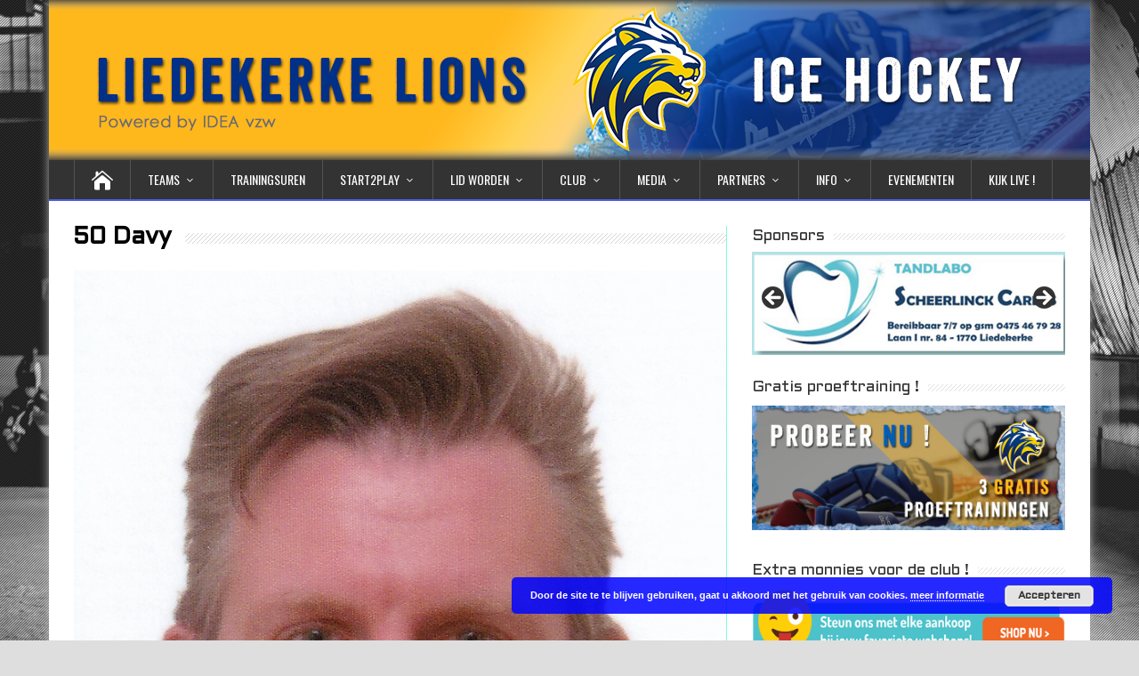

--- FILE ---
content_type: text/html; charset=UTF-8
request_url: https://www.liedekerkelions.be/player/davy/
body_size: 24298
content:
<!DOCTYPE html>

<!--[if IE 7]>

<html class="ie ie7" lang="nl-NL">

<![endif]-->

<!--[if IE 8]>

<html class="ie ie8" lang="nl-NL">

<![endif]-->

<!--[if !(IE 7) | !(IE 8)  ]><!-->

<html lang="nl-NL">

<!--<![endif]-->

<head>

  <meta charset="UTF-8" /> 

  <meta name="viewport" content="width=device-width, initial-scale=1" />  


  <link rel="pingback" href="https://www.liedekerkelions.be/xmlrpc.php">  

<title>Davy &#8211; Liedekerke Lions</title>
<meta name='robots' content='max-image-preview:large' />
	<style>img:is([sizes="auto" i], [sizes^="auto," i]) { contain-intrinsic-size: 3000px 1500px }</style>
	<link rel='dns-prefetch' href='//fonts.googleapis.com' />
<link rel="alternate" type="application/rss+xml" title="Liedekerke Lions &raquo; feed" href="https://www.liedekerkelions.be/feed/" />
<link rel="alternate" type="application/rss+xml" title="Liedekerke Lions &raquo; reacties feed" href="https://www.liedekerkelions.be/comments/feed/" />
<link rel="alternate" type="text/calendar" title="Liedekerke Lions &raquo; iCal Feed" href="https://www.liedekerkelions.be/kalender/?ical=1" />
<script type="text/javascript">
/* <![CDATA[ */
window._wpemojiSettings = {"baseUrl":"https:\/\/s.w.org\/images\/core\/emoji\/16.0.1\/72x72\/","ext":".png","svgUrl":"https:\/\/s.w.org\/images\/core\/emoji\/16.0.1\/svg\/","svgExt":".svg","source":{"concatemoji":"https:\/\/www.liedekerkelions.be\/wp-includes\/js\/wp-emoji-release.min.js?ver=6.8.3"}};
/*! This file is auto-generated */
!function(s,n){var o,i,e;function c(e){try{var t={supportTests:e,timestamp:(new Date).valueOf()};sessionStorage.setItem(o,JSON.stringify(t))}catch(e){}}function p(e,t,n){e.clearRect(0,0,e.canvas.width,e.canvas.height),e.fillText(t,0,0);var t=new Uint32Array(e.getImageData(0,0,e.canvas.width,e.canvas.height).data),a=(e.clearRect(0,0,e.canvas.width,e.canvas.height),e.fillText(n,0,0),new Uint32Array(e.getImageData(0,0,e.canvas.width,e.canvas.height).data));return t.every(function(e,t){return e===a[t]})}function u(e,t){e.clearRect(0,0,e.canvas.width,e.canvas.height),e.fillText(t,0,0);for(var n=e.getImageData(16,16,1,1),a=0;a<n.data.length;a++)if(0!==n.data[a])return!1;return!0}function f(e,t,n,a){switch(t){case"flag":return n(e,"\ud83c\udff3\ufe0f\u200d\u26a7\ufe0f","\ud83c\udff3\ufe0f\u200b\u26a7\ufe0f")?!1:!n(e,"\ud83c\udde8\ud83c\uddf6","\ud83c\udde8\u200b\ud83c\uddf6")&&!n(e,"\ud83c\udff4\udb40\udc67\udb40\udc62\udb40\udc65\udb40\udc6e\udb40\udc67\udb40\udc7f","\ud83c\udff4\u200b\udb40\udc67\u200b\udb40\udc62\u200b\udb40\udc65\u200b\udb40\udc6e\u200b\udb40\udc67\u200b\udb40\udc7f");case"emoji":return!a(e,"\ud83e\udedf")}return!1}function g(e,t,n,a){var r="undefined"!=typeof WorkerGlobalScope&&self instanceof WorkerGlobalScope?new OffscreenCanvas(300,150):s.createElement("canvas"),o=r.getContext("2d",{willReadFrequently:!0}),i=(o.textBaseline="top",o.font="600 32px Arial",{});return e.forEach(function(e){i[e]=t(o,e,n,a)}),i}function t(e){var t=s.createElement("script");t.src=e,t.defer=!0,s.head.appendChild(t)}"undefined"!=typeof Promise&&(o="wpEmojiSettingsSupports",i=["flag","emoji"],n.supports={everything:!0,everythingExceptFlag:!0},e=new Promise(function(e){s.addEventListener("DOMContentLoaded",e,{once:!0})}),new Promise(function(t){var n=function(){try{var e=JSON.parse(sessionStorage.getItem(o));if("object"==typeof e&&"number"==typeof e.timestamp&&(new Date).valueOf()<e.timestamp+604800&&"object"==typeof e.supportTests)return e.supportTests}catch(e){}return null}();if(!n){if("undefined"!=typeof Worker&&"undefined"!=typeof OffscreenCanvas&&"undefined"!=typeof URL&&URL.createObjectURL&&"undefined"!=typeof Blob)try{var e="postMessage("+g.toString()+"("+[JSON.stringify(i),f.toString(),p.toString(),u.toString()].join(",")+"));",a=new Blob([e],{type:"text/javascript"}),r=new Worker(URL.createObjectURL(a),{name:"wpTestEmojiSupports"});return void(r.onmessage=function(e){c(n=e.data),r.terminate(),t(n)})}catch(e){}c(n=g(i,f,p,u))}t(n)}).then(function(e){for(var t in e)n.supports[t]=e[t],n.supports.everything=n.supports.everything&&n.supports[t],"flag"!==t&&(n.supports.everythingExceptFlag=n.supports.everythingExceptFlag&&n.supports[t]);n.supports.everythingExceptFlag=n.supports.everythingExceptFlag&&!n.supports.flag,n.DOMReady=!1,n.readyCallback=function(){n.DOMReady=!0}}).then(function(){return e}).then(function(){var e;n.supports.everything||(n.readyCallback(),(e=n.source||{}).concatemoji?t(e.concatemoji):e.wpemoji&&e.twemoji&&(t(e.twemoji),t(e.wpemoji)))}))}((window,document),window._wpemojiSettings);
/* ]]> */
</script>
<link rel='stylesheet' id='twb-open-sans-css' href='https://fonts.googleapis.com/css?family=Open+Sans%3A300%2C400%2C500%2C600%2C700%2C800&#038;display=swap&#038;ver=6.8.3' type='text/css' media='all' />
<link rel='stylesheet' id='twbbwg-global-css' href='https://usercontent.one/wp/www.liedekerkelions.be/wp-content/plugins/photo-gallery/booster/assets/css/global.css?ver=1.0.0&media=1745946316' type='text/css' media='all' />
<style id='wp-emoji-styles-inline-css' type='text/css'>

	img.wp-smiley, img.emoji {
		display: inline !important;
		border: none !important;
		box-shadow: none !important;
		height: 1em !important;
		width: 1em !important;
		margin: 0 0.07em !important;
		vertical-align: -0.1em !important;
		background: none !important;
		padding: 0 !important;
	}
</style>
<link rel='stylesheet' id='wp-block-library-css' href='https://www.liedekerkelions.be/wp-includes/css/dist/block-library/style.min.css?ver=6.8.3' type='text/css' media='all' />
<style id='classic-theme-styles-inline-css' type='text/css'>
/*! This file is auto-generated */
.wp-block-button__link{color:#fff;background-color:#32373c;border-radius:9999px;box-shadow:none;text-decoration:none;padding:calc(.667em + 2px) calc(1.333em + 2px);font-size:1.125em}.wp-block-file__button{background:#32373c;color:#fff;text-decoration:none}
</style>
<style id='global-styles-inline-css' type='text/css'>
:root{--wp--preset--aspect-ratio--square: 1;--wp--preset--aspect-ratio--4-3: 4/3;--wp--preset--aspect-ratio--3-4: 3/4;--wp--preset--aspect-ratio--3-2: 3/2;--wp--preset--aspect-ratio--2-3: 2/3;--wp--preset--aspect-ratio--16-9: 16/9;--wp--preset--aspect-ratio--9-16: 9/16;--wp--preset--color--black: #000000;--wp--preset--color--cyan-bluish-gray: #abb8c3;--wp--preset--color--white: #ffffff;--wp--preset--color--pale-pink: #f78da7;--wp--preset--color--vivid-red: #cf2e2e;--wp--preset--color--luminous-vivid-orange: #ff6900;--wp--preset--color--luminous-vivid-amber: #fcb900;--wp--preset--color--light-green-cyan: #7bdcb5;--wp--preset--color--vivid-green-cyan: #00d084;--wp--preset--color--pale-cyan-blue: #8ed1fc;--wp--preset--color--vivid-cyan-blue: #0693e3;--wp--preset--color--vivid-purple: #9b51e0;--wp--preset--gradient--vivid-cyan-blue-to-vivid-purple: linear-gradient(135deg,rgba(6,147,227,1) 0%,rgb(155,81,224) 100%);--wp--preset--gradient--light-green-cyan-to-vivid-green-cyan: linear-gradient(135deg,rgb(122,220,180) 0%,rgb(0,208,130) 100%);--wp--preset--gradient--luminous-vivid-amber-to-luminous-vivid-orange: linear-gradient(135deg,rgba(252,185,0,1) 0%,rgba(255,105,0,1) 100%);--wp--preset--gradient--luminous-vivid-orange-to-vivid-red: linear-gradient(135deg,rgba(255,105,0,1) 0%,rgb(207,46,46) 100%);--wp--preset--gradient--very-light-gray-to-cyan-bluish-gray: linear-gradient(135deg,rgb(238,238,238) 0%,rgb(169,184,195) 100%);--wp--preset--gradient--cool-to-warm-spectrum: linear-gradient(135deg,rgb(74,234,220) 0%,rgb(151,120,209) 20%,rgb(207,42,186) 40%,rgb(238,44,130) 60%,rgb(251,105,98) 80%,rgb(254,248,76) 100%);--wp--preset--gradient--blush-light-purple: linear-gradient(135deg,rgb(255,206,236) 0%,rgb(152,150,240) 100%);--wp--preset--gradient--blush-bordeaux: linear-gradient(135deg,rgb(254,205,165) 0%,rgb(254,45,45) 50%,rgb(107,0,62) 100%);--wp--preset--gradient--luminous-dusk: linear-gradient(135deg,rgb(255,203,112) 0%,rgb(199,81,192) 50%,rgb(65,88,208) 100%);--wp--preset--gradient--pale-ocean: linear-gradient(135deg,rgb(255,245,203) 0%,rgb(182,227,212) 50%,rgb(51,167,181) 100%);--wp--preset--gradient--electric-grass: linear-gradient(135deg,rgb(202,248,128) 0%,rgb(113,206,126) 100%);--wp--preset--gradient--midnight: linear-gradient(135deg,rgb(2,3,129) 0%,rgb(40,116,252) 100%);--wp--preset--font-size--small: 13px;--wp--preset--font-size--medium: 20px;--wp--preset--font-size--large: 36px;--wp--preset--font-size--x-large: 42px;--wp--preset--spacing--20: 0.44rem;--wp--preset--spacing--30: 0.67rem;--wp--preset--spacing--40: 1rem;--wp--preset--spacing--50: 1.5rem;--wp--preset--spacing--60: 2.25rem;--wp--preset--spacing--70: 3.38rem;--wp--preset--spacing--80: 5.06rem;--wp--preset--shadow--natural: 6px 6px 9px rgba(0, 0, 0, 0.2);--wp--preset--shadow--deep: 12px 12px 50px rgba(0, 0, 0, 0.4);--wp--preset--shadow--sharp: 6px 6px 0px rgba(0, 0, 0, 0.2);--wp--preset--shadow--outlined: 6px 6px 0px -3px rgba(255, 255, 255, 1), 6px 6px rgba(0, 0, 0, 1);--wp--preset--shadow--crisp: 6px 6px 0px rgba(0, 0, 0, 1);}:where(.is-layout-flex){gap: 0.5em;}:where(.is-layout-grid){gap: 0.5em;}body .is-layout-flex{display: flex;}.is-layout-flex{flex-wrap: wrap;align-items: center;}.is-layout-flex > :is(*, div){margin: 0;}body .is-layout-grid{display: grid;}.is-layout-grid > :is(*, div){margin: 0;}:where(.wp-block-columns.is-layout-flex){gap: 2em;}:where(.wp-block-columns.is-layout-grid){gap: 2em;}:where(.wp-block-post-template.is-layout-flex){gap: 1.25em;}:where(.wp-block-post-template.is-layout-grid){gap: 1.25em;}.has-black-color{color: var(--wp--preset--color--black) !important;}.has-cyan-bluish-gray-color{color: var(--wp--preset--color--cyan-bluish-gray) !important;}.has-white-color{color: var(--wp--preset--color--white) !important;}.has-pale-pink-color{color: var(--wp--preset--color--pale-pink) !important;}.has-vivid-red-color{color: var(--wp--preset--color--vivid-red) !important;}.has-luminous-vivid-orange-color{color: var(--wp--preset--color--luminous-vivid-orange) !important;}.has-luminous-vivid-amber-color{color: var(--wp--preset--color--luminous-vivid-amber) !important;}.has-light-green-cyan-color{color: var(--wp--preset--color--light-green-cyan) !important;}.has-vivid-green-cyan-color{color: var(--wp--preset--color--vivid-green-cyan) !important;}.has-pale-cyan-blue-color{color: var(--wp--preset--color--pale-cyan-blue) !important;}.has-vivid-cyan-blue-color{color: var(--wp--preset--color--vivid-cyan-blue) !important;}.has-vivid-purple-color{color: var(--wp--preset--color--vivid-purple) !important;}.has-black-background-color{background-color: var(--wp--preset--color--black) !important;}.has-cyan-bluish-gray-background-color{background-color: var(--wp--preset--color--cyan-bluish-gray) !important;}.has-white-background-color{background-color: var(--wp--preset--color--white) !important;}.has-pale-pink-background-color{background-color: var(--wp--preset--color--pale-pink) !important;}.has-vivid-red-background-color{background-color: var(--wp--preset--color--vivid-red) !important;}.has-luminous-vivid-orange-background-color{background-color: var(--wp--preset--color--luminous-vivid-orange) !important;}.has-luminous-vivid-amber-background-color{background-color: var(--wp--preset--color--luminous-vivid-amber) !important;}.has-light-green-cyan-background-color{background-color: var(--wp--preset--color--light-green-cyan) !important;}.has-vivid-green-cyan-background-color{background-color: var(--wp--preset--color--vivid-green-cyan) !important;}.has-pale-cyan-blue-background-color{background-color: var(--wp--preset--color--pale-cyan-blue) !important;}.has-vivid-cyan-blue-background-color{background-color: var(--wp--preset--color--vivid-cyan-blue) !important;}.has-vivid-purple-background-color{background-color: var(--wp--preset--color--vivid-purple) !important;}.has-black-border-color{border-color: var(--wp--preset--color--black) !important;}.has-cyan-bluish-gray-border-color{border-color: var(--wp--preset--color--cyan-bluish-gray) !important;}.has-white-border-color{border-color: var(--wp--preset--color--white) !important;}.has-pale-pink-border-color{border-color: var(--wp--preset--color--pale-pink) !important;}.has-vivid-red-border-color{border-color: var(--wp--preset--color--vivid-red) !important;}.has-luminous-vivid-orange-border-color{border-color: var(--wp--preset--color--luminous-vivid-orange) !important;}.has-luminous-vivid-amber-border-color{border-color: var(--wp--preset--color--luminous-vivid-amber) !important;}.has-light-green-cyan-border-color{border-color: var(--wp--preset--color--light-green-cyan) !important;}.has-vivid-green-cyan-border-color{border-color: var(--wp--preset--color--vivid-green-cyan) !important;}.has-pale-cyan-blue-border-color{border-color: var(--wp--preset--color--pale-cyan-blue) !important;}.has-vivid-cyan-blue-border-color{border-color: var(--wp--preset--color--vivid-cyan-blue) !important;}.has-vivid-purple-border-color{border-color: var(--wp--preset--color--vivid-purple) !important;}.has-vivid-cyan-blue-to-vivid-purple-gradient-background{background: var(--wp--preset--gradient--vivid-cyan-blue-to-vivid-purple) !important;}.has-light-green-cyan-to-vivid-green-cyan-gradient-background{background: var(--wp--preset--gradient--light-green-cyan-to-vivid-green-cyan) !important;}.has-luminous-vivid-amber-to-luminous-vivid-orange-gradient-background{background: var(--wp--preset--gradient--luminous-vivid-amber-to-luminous-vivid-orange) !important;}.has-luminous-vivid-orange-to-vivid-red-gradient-background{background: var(--wp--preset--gradient--luminous-vivid-orange-to-vivid-red) !important;}.has-very-light-gray-to-cyan-bluish-gray-gradient-background{background: var(--wp--preset--gradient--very-light-gray-to-cyan-bluish-gray) !important;}.has-cool-to-warm-spectrum-gradient-background{background: var(--wp--preset--gradient--cool-to-warm-spectrum) !important;}.has-blush-light-purple-gradient-background{background: var(--wp--preset--gradient--blush-light-purple) !important;}.has-blush-bordeaux-gradient-background{background: var(--wp--preset--gradient--blush-bordeaux) !important;}.has-luminous-dusk-gradient-background{background: var(--wp--preset--gradient--luminous-dusk) !important;}.has-pale-ocean-gradient-background{background: var(--wp--preset--gradient--pale-ocean) !important;}.has-electric-grass-gradient-background{background: var(--wp--preset--gradient--electric-grass) !important;}.has-midnight-gradient-background{background: var(--wp--preset--gradient--midnight) !important;}.has-small-font-size{font-size: var(--wp--preset--font-size--small) !important;}.has-medium-font-size{font-size: var(--wp--preset--font-size--medium) !important;}.has-large-font-size{font-size: var(--wp--preset--font-size--large) !important;}.has-x-large-font-size{font-size: var(--wp--preset--font-size--x-large) !important;}
:where(.wp-block-post-template.is-layout-flex){gap: 1.25em;}:where(.wp-block-post-template.is-layout-grid){gap: 1.25em;}
:where(.wp-block-columns.is-layout-flex){gap: 2em;}:where(.wp-block-columns.is-layout-grid){gap: 2em;}
:root :where(.wp-block-pullquote){font-size: 1.5em;line-height: 1.6;}
</style>
<link rel='stylesheet' id='aps-animate-css-css' href='https://usercontent.one/wp/www.liedekerkelions.be/wp-content/plugins/accesspress-social-icons/css/animate.css?ver=1.8.5&media=1745946316' type='text/css' media='all' />
<link rel='stylesheet' id='aps-frontend-css-css' href='https://usercontent.one/wp/www.liedekerkelions.be/wp-content/plugins/accesspress-social-icons/css/frontend.css?ver=1.8.5&media=1745946316' type='text/css' media='all' />
<link rel='stylesheet' id='contact-form-7-css' href='https://usercontent.one/wp/www.liedekerkelions.be/wp-content/plugins/contact-form-7/includes/css/styles.css?ver=6.1.2&media=1745946316' type='text/css' media='all' />
<link rel='stylesheet' id='flowplayer-css-css' href='https://usercontent.one/wp/www.liedekerkelions.be/wp-content/plugins/flowplayer6-video-player/lib/skin/skin.css?ver=6.8.3&media=1745946316' type='text/css' media='all' />
<link rel='stylesheet' id='dashicons-css' href='https://www.liedekerkelions.be/wp-includes/css/dashicons.min.css?ver=6.8.3' type='text/css' media='all' />
<link rel='stylesheet' id='sportspress-general-css' href='//www.liedekerkelions.be/wp-content/plugins/sportspress/assets/css/sportspress.css?ver=2.7.26' type='text/css' media='all' />
<link rel='stylesheet' id='sportspress-icons-css' href='//www.liedekerkelions.be/wp-content/plugins/sportspress/assets/css/icons.css?ver=2.7.26' type='text/css' media='all' />
<link rel='stylesheet' id='sportspress-roboto-css' href='//fonts.googleapis.com/css?family=Roboto%3A400%2C500&#038;subset=cyrillic%2Ccyrillic-ext%2Cgreek%2Cgreek-ext%2Clatin-ext%2Cvietnamese&#038;ver=2.7' type='text/css' media='all' />
<link rel='stylesheet' id='sportspress-style-css' href='//www.liedekerkelions.be/wp-content/plugins/sportspress/assets/css/sportspress-style.css?ver=2.7' type='text/css' media='all' />
<link rel='stylesheet' id='sportspress-style-ltr-css' href='//www.liedekerkelions.be/wp-content/plugins/sportspress/assets/css/sportspress-style-ltr.css?ver=2.7' type='text/css' media='all' />
<link rel='stylesheet' id='hamburger.css-css' href='https://usercontent.one/wp/www.liedekerkelions.be/wp-content/plugins/wp-responsive-menu/assets/css/wpr-hamburger.css?ver=3.2.1&media=1745946316' type='text/css' media='all' />
<link rel='stylesheet' id='wprmenu.css-css' href='https://usercontent.one/wp/www.liedekerkelions.be/wp-content/plugins/wp-responsive-menu/assets/css/wprmenu.css?ver=3.2.1&media=1745946316' type='text/css' media='all' />
<style id='wprmenu.css-inline-css' type='text/css'>
@media only screen and ( max-width: 768px ) {html body div.wprm-wrapper {overflow: scroll;}html body div.wprm-overlay{ background: rgb(0,0,0) }#mg-wprm-wrap ul li {border-top: solid 1px rgba(255,255,255,0.05);border-bottom: solid 1px rgba(255,255,255,0.05);}#wprmenu_bar {background-image: url();background-size: cover ;background-repeat: repeat;}#wprmenu_bar {background-color: #152f4e;}html body div#mg-wprm-wrap .wpr_submit .icon.icon-search {color: #ffffff;}#wprmenu_bar .menu_title,#wprmenu_bar .wprmenu_icon_menu,#wprmenu_bar .menu_title a {color: #ffffff;}#wprmenu_bar .menu_title a {font-size: 20px;font-weight: normal;}#mg-wprm-wrap li.menu-item a {font-size: 15px;text-transform: uppercase;font-weight: normal;}#mg-wprm-wrap li.menu-item-has-children ul.sub-menu a {font-size: 15px;text-transform: uppercase;font-weight: normal;}#mg-wprm-wrap li.current-menu-item > a {background: #152f4e;}#mg-wprm-wrap li.current-menu-item > a,#mg-wprm-wrap li.current-menu-item span.wprmenu_icon{color: #ffffff !important;}#mg-wprm-wrap {background-color: #152f4e;}.cbp-spmenu-push-toright,.cbp-spmenu-push-toright .mm-slideout {left: 80% ;}.cbp-spmenu-push-toleft {left: -80% ;}#mg-wprm-wrap.cbp-spmenu-right,#mg-wprm-wrap.cbp-spmenu-left,#mg-wprm-wrap.cbp-spmenu-right.custom,#mg-wprm-wrap.cbp-spmenu-left.custom,.cbp-spmenu-vertical {width: 80%;max-width: 400px;}#mg-wprm-wrap ul#wprmenu_menu_ul li.menu-item a,div#mg-wprm-wrap ul li span.wprmenu_icon {color: #ffffff;}#mg-wprm-wrap ul#wprmenu_menu_ul li.menu-item:valid ~ a{color: #ffffff;}#mg-wprm-wrap ul#wprmenu_menu_ul li.menu-item a:hover {background: #152f4e;color: #ffffff !important;}div#mg-wprm-wrap ul>li:hover>span.wprmenu_icon {color: #ffffff !important;}.wprmenu_bar .hamburger-inner,.wprmenu_bar .hamburger-inner::before,.wprmenu_bar .hamburger-inner::after {background: #ffffff;}.wprmenu_bar .hamburger:hover .hamburger-inner,.wprmenu_bar .hamburger:hover .hamburger-inner::before,.wprmenu_bar .hamburger:hover .hamburger-inner::after {background: #ffffff;}div.wprmenu_bar div.hamburger{padding-right: 6px !important;}#wprmenu_menu.left {width:80%;left: -80%;right: auto;}#wprmenu_menu.right {width:80%;right: -80%;left: auto;}html body div#wprmenu_bar {height : 42px;}#mg-wprm-wrap.cbp-spmenu-left,#mg-wprm-wrap.cbp-spmenu-right,#mg-widgetmenu-wrap.cbp-spmenu-widget-left,#mg-widgetmenu-wrap.cbp-spmenu-widget-right {top: 42px !important;}.wprmenu_bar .hamburger {float: left;}.wprmenu_bar #custom_menu_icon.hamburger {top: 0px;left: 0px;float: left !important;background-color: #cccccc;}.menu-box-wrapper{ display: none !important; }.wpr_custom_menu #custom_menu_icon {display: block;}html { padding-top: 42px !important; }#wprmenu_bar,#mg-wprm-wrap { display: block; }div#wpadminbar { position: fixed; }}
</style>
<link rel='stylesheet' id='wpr_icons-css' href='https://usercontent.one/wp/www.liedekerkelions.be/wp-content/plugins/wp-responsive-menu/inc/assets/icons/wpr-icons.css?ver=3.2.1&media=1745946316' type='text/css' media='all' />
<link rel='stylesheet' id='happenstance-google-font1-css' href='//fonts.googleapis.com/css?family=Aldrich&#038;subset=latin-ext&#038;ver=6.8.3' type='text/css' media='all' />
<link rel='stylesheet' id='happenstance-google-font2-css' href='//fonts.googleapis.com/css?family=Aldrich&#038;subset=latin-ext&#038;ver=6.8.3' type='text/css' media='all' />
<link rel='stylesheet' id='happenstance-google-font3-css' href='//fonts.googleapis.com/css?family=Aldrich&#038;subset=latin-ext&#038;ver=6.8.3' type='text/css' media='all' />
<link rel='stylesheet' id='happenstance-google-font4-css' href='//fonts.googleapis.com/css?family=Aldrich&#038;subset=latin-ext&#038;ver=6.8.3' type='text/css' media='all' />
<link rel='stylesheet' id='happenstance-google-font5-css' href='//fonts.googleapis.com/css?family=Aldrich&#038;subset=latin-ext&#038;ver=6.8.3' type='text/css' media='all' />
<link rel='stylesheet' id='happenstance-google-font6-css' href='//fonts.googleapis.com/css?family=Aldrich&#038;subset=latin-ext&#038;ver=6.8.3' type='text/css' media='all' />
<link rel='stylesheet' id='happenstance-google-font7-css' href='//fonts.googleapis.com/css?family=Oswald&#038;subset=latin-ext&#038;ver=6.8.3' type='text/css' media='all' />
<link rel='stylesheet' id='happenstance-google-font9-css' href='//fonts.googleapis.com/css?family=Aldrich&#038;subset=latin-ext&#038;ver=6.8.3' type='text/css' media='all' />
<link rel='stylesheet' id='happenstance-style-css' href='https://usercontent.one/wp/www.liedekerkelions.be/wp-content/themes/happenstance/style.css?ver=6.8.3&media=1745946316' type='text/css' media='all' />
<style id='happenstance-style-inline-css' type='text/css'>
body #ticker-wrapper, body .ticker-box .ticker-arrow-1, body .ticker-box .ticker-arrow-2, body .post-entry .read-more-button, body .grid-entry .read-more-button, body input[type='submit'], body input[type='reset'], body #searchform .searchform-wrapper .send, body .header-image .header-image-text .header-image-link, body .tribe-events-list-event-description .tribe-events-read-more, body #header .menu-box .current-menu-item > a, body #header .menu-box .current-menu-ancestor > a, body #header .menu-box .current_page_item > a, body #header .menu-box .current-page-ancestor > a, .home #container #header .menu-box .link-home { background-color: #4d5fea; } body .post-entry .read-more-button, body .grid-entry .read-more-button, body input[type='submit'], body input[type='reset'], body .header-image .header-image-text .header-image-link, body .tribe-events-list-event-description .tribe-events-read-more, body .menu-box-wrapper, body .menu-box ul ul { border-color: #4d5fea; } body a, body .site-title a, body .post-entry .post-entry-headline a, body .grid-entry .grid-entry-headline a, body .wrapper-related-posts .flexslider .slides li a, body .sidebar-widget a, body .post-entry .read-more-button:hover, body .grid-entry .read-more-button:hover, body input[type='submit']:hover, body input[type='reset']:hover, body #searchform .searchform-wrapper .send:hover, .tribe-events-list-event-description .tribe-events-read-more:hover { color: #4d5fea; }
#wrapper .pattern { opacity: 0.40; filter: alpha(opacity=40); }
#wrapper #header .header-content .site-title, #wrapper #header .header-content .site-description, #wrapper #header .header-content .header-logo { max-width: 100%; }
#wrapper #main-content .post-entry .attachment-post-thumbnail, #wrapper #main-content .post-entry .attachment-thumbnail { margin-bottom: 17px; } #wrapper #main-content .post-entry .post-entry-content { margin-bottom: -4px; }
html body, #wrapper blockquote, #wrapper q, #wrapper #container #comments .comment, #wrapper #container #comments .comment time, #wrapper #container #commentform .form-allowed-tags, #wrapper #container #commentform p, #wrapper input, #wrapper textarea, #wrapper button, #wrapper select, #wrapper #content .breadcrumb-navigation, #wrapper #main-content .post-meta, html #wrapper .tribe-events-schedule h3, html #wrapper .tribe-events-schedule span, #wrapper #tribe-events-content .tribe-events-calendar .tribe-events-month-event-title { font-family: Aldrich, Arial, Helvetica, sans-serif; }
#wrapper #header .site-title { font-family: Aldrich, Arial, Helvetica, sans-serif; }
#wrapper #header .site-description {font-family: Aldrich, Arial, Helvetica, sans-serif; }
#wrapper h1, #wrapper h2, #wrapper h3, #wrapper h4, #wrapper h5, #wrapper h6, #wrapper #container .navigation .section-heading, #wrapper .info-box .info-box-headline, #wrapper #comments .entry-headline, #wrapper #main-content .wrapper-related-posts .flexslider .slides li a, html #wrapper .header-image .header-image-text .header-image-headline { font-family: Aldrich, Arial, Helvetica, sans-serif; }
#wrapper #main-content .post-entry .post-entry-headline, #wrapper #main-content .grid-entry .grid-entry-headline, html #wrapper #main-content .tribe-events-list-event-title { font-family: Aldrich, Arial, Helvetica, sans-serif; }
#wrapper #container #sidebar .sidebar-widget .sidebar-headline, #wrapper #wrapper-footer #footer .footer-widget .footer-headline { font-family: Aldrich, Arial, Helvetica, sans-serif; }
#wrapper #header .menu-box ul li a { font-family: Oswald, Arial, Helvetica, sans-serif; }
#wrapper #content .blog-widget .blog-headline { font-family: Aldrich, Arial, Helvetica, sans-serif; }
#wrapper #container #sidebar .sidebar-widget .sidebar-headline { font-size: 18px; }
</style>
<link rel='stylesheet' id='happenstance-elegantfont-css' href='https://usercontent.one/wp/www.liedekerkelions.be/wp-content/themes/happenstance/css/elegantfont.css?ver=6.8.3&media=1745946316' type='text/css' media='all' />
<link rel='stylesheet' id='happenstance-google-font-default-css' href='//fonts.googleapis.com/css?family=Oswald&#038;subset=latin%2Clatin-ext&#038;ver=6.8.3' type='text/css' media='all' />
<link rel='stylesheet' id='recent-posts-widget-with-thumbnails-public-style-css' href='https://usercontent.one/wp/www.liedekerkelions.be/wp-content/plugins/recent-posts-widget-with-thumbnails/public.css?ver=7.1.1&media=1745946316' type='text/css' media='all' />
<link rel='stylesheet' id='myStyleSheets-css' href='https://usercontent.one/wp/www.liedekerkelions.be/wp-content/plugins/wp-latest-posts/css/wplp_front.css?ver=5.0.11&media=1745946316' type='text/css' media='all' />
<style type="text/css"> /* SportsPress Frontend CSS */ .sp-event-calendar tbody td a,.sp-event-calendar tbody td a:hover{background: none;}.sp-data-table th,.sp-calendar th,.sp-data-table tfoot,.sp-calendar tfoot,.sp-button,.sp-heading{background:#2b353e !important}.sp-calendar tbody a{color:#2b353e !important}.sp-data-table tbody,.sp-calendar tbody{background: #ffffff !important}.sp-data-table tbody,.sp-calendar tbody{color: #0013c1 !important}.sp-data-table th,.sp-data-table th a,.sp-data-table tfoot,.sp-data-table tfoot a,.sp-calendar th,.sp-calendar th a,.sp-calendar tfoot,.sp-calendar tfoot a,.sp-button,.sp-heading{color: #ffffff !important}.sp-data-table tbody a,.sp-data-table tbody a:hover,.sp-calendar tbody a:focus{color: #031195 !important}.sp-highlight,.sp-calendar td#today{background: #ffffff !important}.sp-data-table th,.sp-template-countdown .sp-event-venue,.sp-template-countdown .sp-event-league,.sp-template-gallery .gallery-caption{background:#2b353e !important}.sp-data-table th,.sp-template-countdown .sp-event-venue,.sp-template-countdown .sp-event-league,.sp-template-gallery .gallery-caption{border-color:#111b24 !important}.sp-table-caption,.sp-data-table,.sp-data-table tfoot,.sp-template .sp-view-all-link,.sp-template-gallery .sp-gallery-group-name,.sp-template-gallery .sp-gallery-wrapper,.sp-template-countdown .sp-event-name,.sp-countdown time,.sp-template-details dl,.sp-event-statistics .sp-statistic-bar,.sp-tournament-bracket .sp-team-name,.sp-profile-selector{background:#ffffff !important}.sp-table-caption,.sp-data-table,.sp-data-table td,.sp-template .sp-view-all-link,.sp-template-gallery .sp-gallery-group-name,.sp-template-gallery .sp-gallery-wrapper,.sp-template-countdown .sp-event-name,.sp-countdown time,.sp-countdown span,.sp-template-details dl,.sp-event-statistics .sp-statistic-bar,.sp-tournament-bracket thead th,.sp-tournament-bracket .sp-team-name,.sp-tournament-bracket .sp-event,.sp-profile-selector{border-color:#e5e5e5 !important}.sp-tournament-bracket .sp-team .sp-team-name:before{border-left-color:#e5e5e5 !important;border-right-color:#e5e5e5 !important}.sp-data-table .sp-highlight,.sp-data-table .highlighted td,.sp-template-scoreboard td:hover{background:#f9f9f9 !important}.sp-template *,.sp-data-table *,.sp-table-caption,.sp-data-table tfoot a:hover,.sp-template .sp-view-all-link a:hover,.sp-template-gallery .sp-gallery-group-name,.sp-template-details dd,.sp-template-event-logos .sp-team-result,.sp-template-event-blocks .sp-event-results,.sp-template-scoreboard a,.sp-template-scoreboard a:hover,.sp-tournament-bracket,.sp-tournament-bracket .sp-event .sp-event-title:hover,.sp-tournament-bracket .sp-event .sp-event-title:hover *{color:#0013c1 !important}.sp-template .sp-view-all-link a,.sp-countdown span small,.sp-template-event-calendar tfoot a,.sp-template-event-blocks .sp-event-date,.sp-template-details dt,.sp-template-scoreboard .sp-scoreboard-date,.sp-tournament-bracket th,.sp-tournament-bracket .sp-event .sp-event-title,.sp-template-scoreboard .sp-scoreboard-date,.sp-tournament-bracket .sp-event .sp-event-title *{color:rgba(0,19,193,0.5) !important}.sp-data-table th,.sp-template-countdown .sp-event-venue,.sp-template-countdown .sp-event-league,.sp-template-gallery .gallery-item a,.sp-template-gallery .gallery-caption,.sp-template-scoreboard .sp-scoreboard-nav,.sp-tournament-bracket .sp-team-name:hover,.sp-tournament-bracket thead th,.sp-tournament-bracket .sp-heading{color:#ffffff !important}.sp-template a,.sp-data-table a,.sp-tab-menu-item-active a, .sp-tab-menu-item-active a:hover,.sp-template .sp-message{color:#031195 !important}.sp-template-gallery .gallery-caption strong,.sp-tournament-bracket .sp-team-name:hover,.sp-template-scoreboard .sp-scoreboard-nav,.sp-tournament-bracket .sp-heading{background:#031195 !important}.sp-tournament-bracket .sp-team-name:hover,.sp-tournament-bracket .sp-heading,.sp-tab-menu-item-active a, .sp-tab-menu-item-active a:hover,.sp-template .sp-message{border-color:#031195 !important}</style><script type="text/javascript" src="https://www.liedekerkelions.be/wp-includes/js/jquery/jquery.min.js?ver=3.7.1" id="jquery-core-js"></script>
<script type="text/javascript" src="https://www.liedekerkelions.be/wp-includes/js/jquery/jquery-migrate.min.js?ver=3.4.1" id="jquery-migrate-js"></script>
<script type="text/javascript" src="https://usercontent.one/wp/www.liedekerkelions.be/wp-content/plugins/photo-gallery/booster/assets/js/circle-progress.js?ver=1.2.2&media=1745946316" id="twbbwg-circle-js"></script>
<script type="text/javascript" id="twbbwg-global-js-extra">
/* <![CDATA[ */
var twb = {"nonce":"22f53a4ffb","ajax_url":"https:\/\/www.liedekerkelions.be\/wp-admin\/admin-ajax.php","plugin_url":"https:\/\/www.liedekerkelions.be\/wp-content\/plugins\/photo-gallery\/booster","href":"https:\/\/www.liedekerkelions.be\/wp-admin\/admin.php?page=twbbwg_photo-gallery"};
var twb = {"nonce":"22f53a4ffb","ajax_url":"https:\/\/www.liedekerkelions.be\/wp-admin\/admin-ajax.php","plugin_url":"https:\/\/www.liedekerkelions.be\/wp-content\/plugins\/photo-gallery\/booster","href":"https:\/\/www.liedekerkelions.be\/wp-admin\/admin.php?page=twbbwg_photo-gallery"};
/* ]]> */
</script>
<script type="text/javascript" src="https://usercontent.one/wp/www.liedekerkelions.be/wp-content/plugins/photo-gallery/booster/assets/js/global.js?ver=1.0.0&media=1745946316" id="twbbwg-global-js"></script>
<script type="text/javascript" src="https://usercontent.one/wp/www.liedekerkelions.be/wp-content/plugins/accesspress-social-icons/js/frontend.js?ver=1.8.5&media=1745946316" id="aps-frontend-js-js"></script>
<script type="text/javascript" src="https://usercontent.one/wp/www.liedekerkelions.be/wp-content/plugins/flowplayer6-video-player/lib/flowplayer.min.js?ver=6.8.3&media=1745946316" id="flowplayer-js-js"></script>
<script type="text/javascript" src="https://usercontent.one/wp/www.liedekerkelions.be/wp-content/plugins/wp-responsive-menu/assets/js/modernizr.custom.js?ver=3.2.1&media=1745946316" id="modernizr-js"></script>
<script type="text/javascript" src="https://usercontent.one/wp/www.liedekerkelions.be/wp-content/plugins/wp-responsive-menu/assets/js/touchSwipe.js?ver=3.2.1&media=1745946316" id="touchSwipe-js"></script>
<script type="text/javascript" id="wprmenu.js-js-extra">
/* <![CDATA[ */
var wprmenu = {"zooming":"","from_width":"768","push_width":"400","menu_width":"80","parent_click":"yes","swipe":"","enable_overlay":"1","wprmenuDemoId":""};
/* ]]> */
</script>
<script type="text/javascript" src="https://usercontent.one/wp/www.liedekerkelions.be/wp-content/plugins/wp-responsive-menu/assets/js/wprmenu.js?ver=3.2.1&media=1745946316" id="wprmenu.js-js"></script>
<!--[if lt IE 9]>
<script type="text/javascript" src="https://usercontent.one/wp/www.liedekerkelions.be/wp-content/themes/happenstance/js/html5.js?ver=3.7.3&media=1745946316" id="happenstance-html5-ie-js"></script>
<![endif]-->
<link rel="https://api.w.org/" href="https://www.liedekerkelions.be/wp-json/" /><link rel="alternate" title="JSON" type="application/json" href="https://www.liedekerkelions.be/wp-json/wp/v2/players/1701" /><link rel="EditURI" type="application/rsd+xml" title="RSD" href="https://www.liedekerkelions.be/xmlrpc.php?rsd" />
<meta name="generator" content="WordPress 6.8.3" />
<meta name="generator" content="SportsPress 2.7.26" />
<link rel="canonical" href="https://www.liedekerkelions.be/player/davy/" />
<link rel='shortlink' href='https://www.liedekerkelions.be/?p=1701' />
<link rel="alternate" title="oEmbed (JSON)" type="application/json+oembed" href="https://www.liedekerkelions.be/wp-json/oembed/1.0/embed?url=https%3A%2F%2Fwww.liedekerkelions.be%2Fplayer%2Fdavy%2F" />
<link rel="alternate" title="oEmbed (XML)" type="text/xml+oembed" href="https://www.liedekerkelions.be/wp-json/oembed/1.0/embed?url=https%3A%2F%2Fwww.liedekerkelions.be%2Fplayer%2Fdavy%2F&#038;format=xml" />
<!-- This content is generated with the Flowplayer Video Player plugin --><script>flowplayer.conf.embed = false;flowplayer.conf.keyboard = false;</script><!-- Flowplayer Video Player plugin -->    
    <script type="text/javascript">
        var ajaxurl = 'https://www.liedekerkelions.be/wp-admin/admin-ajax.php';
    </script>
<script type="text/javascript">
(function(url){
	if(/(?:Chrome\/26\.0\.1410\.63 Safari\/537\.31|WordfenceTestMonBot)/.test(navigator.userAgent)){ return; }
	var addEvent = function(evt, handler) {
		if (window.addEventListener) {
			document.addEventListener(evt, handler, false);
		} else if (window.attachEvent) {
			document.attachEvent('on' + evt, handler);
		}
	};
	var removeEvent = function(evt, handler) {
		if (window.removeEventListener) {
			document.removeEventListener(evt, handler, false);
		} else if (window.detachEvent) {
			document.detachEvent('on' + evt, handler);
		}
	};
	var evts = 'contextmenu dblclick drag dragend dragenter dragleave dragover dragstart drop keydown keypress keyup mousedown mousemove mouseout mouseover mouseup mousewheel scroll'.split(' ');
	var logHuman = function() {
		if (window.wfLogHumanRan) { return; }
		window.wfLogHumanRan = true;
		var wfscr = document.createElement('script');
		wfscr.type = 'text/javascript';
		wfscr.async = true;
		wfscr.src = url + '&r=' + Math.random();
		(document.getElementsByTagName('head')[0]||document.getElementsByTagName('body')[0]).appendChild(wfscr);
		for (var i = 0; i < evts.length; i++) {
			removeEvent(evts[i], logHuman);
		}
	};
	for (var i = 0; i < evts.length; i++) {
		addEvent(evts[i], logHuman);
	}
})('//www.liedekerkelions.be/?wordfence_lh=1&hid=6FCAD8A822AB22646A3059D348870987');
</script><meta name="tec-api-version" content="v1"><meta name="tec-api-origin" content="https://www.liedekerkelions.be"><link rel="alternate" href="https://www.liedekerkelions.be/wp-json/tribe/events/v1/" />
<!--[if IE]>

<style type="text/css" media="screen">

#container-shadow, .attachment-post-thumbnail, .attachment-thumbnail {

        behavior: url("https://www.liedekerkelions.be/wp-content/themes/happenstance/css/pie/PIE.php");

        zoom: 1;

}

</style>

<![endif]-->

<style type="text/css" id="custom-background-css">
body.custom-background { background-image: url("https://usercontent.one/wp/www.liedekerkelions.be/wp-content/uploads/2018/06/back-1.jpg?media=1745946316"); background-position: left top; background-size: cover; background-repeat: no-repeat; background-attachment: fixed; }
</style>
	<link rel="icon" href="https://usercontent.one/wp/www.liedekerkelions.be/wp-content/uploads/2020/05/cropped-logo-32x32.gif?media=1745946316" sizes="32x32" />
<link rel="icon" href="https://usercontent.one/wp/www.liedekerkelions.be/wp-content/uploads/2020/05/cropped-logo-192x192.gif?media=1745946316" sizes="192x192" />
<link rel="apple-touch-icon" href="https://usercontent.one/wp/www.liedekerkelions.be/wp-content/uploads/2020/05/cropped-logo-180x180.gif?media=1745946316" />
<meta name="msapplication-TileImage" content="https://usercontent.one/wp/www.liedekerkelions.be/wp-content/uploads/2020/05/cropped-logo-270x270.gif?media=1745946316" />
  

</head> 

<body class="wp-singular sp_player-template-default single single-sp_player postid-1701 custom-background wp-custom-logo wp-theme-happenstance sportspress sportspress-page tribe-no-js page-template-happenstance metaslider-plugin" id="wrapper">


<div class="pattern"></div> 

   

<div id="container">

<div id="container-shadow">

  <header id="header">



   

    <div class="header-content-wrapper">

    <div class="header-content">


      <a href="https://www.liedekerkelions.be/"><img class="header-logo" src="https://usercontent.one/wp/www.liedekerkelions.be/wp-content/uploads/2020/05/LionsWebsiteBanner.png?media=1745946316" alt="Liedekerke Lions" /></a>




    </div>

    </div>


  <div class="menu-box-container">

    <div class="menu-box-wrapper">

    <div class="menu-box">

      <a class="link-home" href="https://www.liedekerkelions.be/"><i class="icon_house" aria-hidden="true"></i></a>

<div class="menu-top-menu-container"><ul id="nav" class="menu"><li id="menu-item-87" class="menu-item menu-item-type-custom menu-item-object-custom menu-item-has-children menu-item-87"><a href="#">TEAMS</a>
<ul class="sub-menu">
	<li id="menu-item-1799" class="menu-item menu-item-type-post_type menu-item-object-page first-menu-item menu-item-1799"><a href="https://www.liedekerkelions.be/u8/">U8</a></li>
	<li id="menu-item-248" class="menu-item menu-item-type-post_type menu-item-object-page menu-item-248"><a href="https://www.liedekerkelions.be/u10/">U10</a></li>
	<li id="menu-item-247" class="menu-item menu-item-type-post_type menu-item-object-page menu-item-247"><a href="https://www.liedekerkelions.be/u12/">U12</a></li>
	<li id="menu-item-2674" class="menu-item menu-item-type-post_type menu-item-object-page menu-item-2674"><a href="https://www.liedekerkelions.be/u14/">U14</a></li>
	<li id="menu-item-3528" class="menu-item menu-item-type-post_type menu-item-object-page menu-item-3528"><a href="https://www.liedekerkelions.be/u14u16/">U14 – Development</a></li>
	<li id="menu-item-3401" class="menu-item menu-item-type-post_type menu-item-object-page menu-item-3401"><a href="https://www.liedekerkelions.be/u16-3/">U16</a></li>
	<li id="menu-item-4215" class="menu-item menu-item-type-post_type menu-item-object-page menu-item-4215"><a href="https://www.liedekerkelions.be/u18/">U18</a></li>
	<li id="menu-item-3527" class="menu-item menu-item-type-post_type menu-item-object-page menu-item-3527"><a href="https://www.liedekerkelions.be/girls/">GIRLS</a></li>
	<li id="menu-item-3386" class="menu-item menu-item-type-post_type menu-item-object-page menu-item-3386"><a href="https://www.liedekerkelions.be/division-3/">DIVISION 3</a></li>
	<li id="menu-item-243" class="menu-item menu-item-type-post_type menu-item-object-page menu-item-243"><a href="https://www.liedekerkelions.be/division4/">DIVISION 4</a></li>
	<li id="menu-item-245" class="menu-item menu-item-type-post_type menu-item-object-page last-menu-item menu-item-245"><a href="https://www.liedekerkelions.be/fun/">FUN</a></li>
</ul>
</li>
<li id="menu-item-1384" class="menu-item menu-item-type-post_type menu-item-object-page menu-item-1384"><a href="https://www.liedekerkelions.be/trainingsuren/">TRAININGSUREN</a></li>
<li id="menu-item-73" class="menu-item menu-item-type-custom menu-item-object-custom menu-item-has-children menu-item-73"><a href="#">START2PLAY</a>
<ul class="sub-menu">
	<li id="menu-item-74" class="menu-item menu-item-type-post_type menu-item-object-page first-menu-item menu-item-74"><a href="https://www.liedekerkelions.be/probeer-nu/">Probeer nu !</a></li>
	<li id="menu-item-1786" class="menu-item menu-item-type-post_type menu-item-object-page menu-item-1786"><a href="https://www.liedekerkelions.be/schaatsklas/">Schaatsklas</a></li>
	<li id="menu-item-81" class="menu-item menu-item-type-post_type menu-item-object-page menu-item-81"><a href="https://www.liedekerkelions.be/uitrusting/">Uitrusting</a></li>
	<li id="menu-item-77" class="menu-item menu-item-type-post_type menu-item-object-page last-menu-item menu-item-77"><a href="https://www.liedekerkelions.be/spelregels/">Spelregels</a></li>
</ul>
</li>
<li id="menu-item-575" class="menu-item menu-item-type-custom menu-item-object-custom menu-item-has-children menu-item-575"><a href="#">LID WORDEN</a>
<ul class="sub-menu">
	<li id="menu-item-571" class="menu-item menu-item-type-post_type menu-item-object-page first-menu-item menu-item-571"><a href="https://www.liedekerkelions.be/lid-worden/">Nieuwe Leden</a></li>
	<li id="menu-item-584" class="menu-item menu-item-type-post_type menu-item-object-page menu-item-584"><a href="https://www.liedekerkelions.be/bestaande-leden/">Bestaande Leden</a></li>
	<li id="menu-item-583" class="menu-item menu-item-type-post_type menu-item-object-page menu-item-583"><a href="https://www.liedekerkelions.be/transfer/">Transfer</a></li>
	<li id="menu-item-613" class="menu-item menu-item-type-post_type menu-item-object-page last-menu-item menu-item-613"><a href="https://www.liedekerkelions.be/mutualiteit/">Mutualiteit</a></li>
</ul>
</li>
<li id="menu-item-570" class="menu-item menu-item-type-custom menu-item-object-custom menu-item-has-children menu-item-570"><a href="#">CLUB</a>
<ul class="sub-menu">
	<li id="menu-item-76" class="menu-item menu-item-type-post_type menu-item-object-page first-menu-item menu-item-76"><a href="https://www.liedekerkelions.be/club-info/">Club Info</a></li>
	<li id="menu-item-83" class="menu-item menu-item-type-post_type menu-item-object-page menu-item-83"><a href="https://www.liedekerkelions.be/club-geschiedenis/">Club Geschiedenis</a></li>
	<li id="menu-item-1968" class="menu-item menu-item-type-post_type menu-item-object-page menu-item-1968"><a href="https://www.liedekerkelions.be/vacature/">Vacature</a></li>
	<li id="menu-item-490" class="menu-item menu-item-type-post_type menu-item-object-page menu-item-490"><a href="https://www.liedekerkelions.be/nieuwsbrief/">Nieuwsbrief</a></li>
	<li id="menu-item-492" class="menu-item menu-item-type-post_type menu-item-object-page menu-item-492"><a href="https://www.liedekerkelions.be/intern-reglement/">Gedragscode</a></li>
	<li id="menu-item-491" class="menu-item menu-item-type-post_type menu-item-object-page menu-item-privacy-policy last-menu-item menu-item-491"><a rel="privacy-policy" href="https://www.liedekerkelions.be/privacybeleid/">Privacybeleid</a></li>
</ul>
</li>
<li id="menu-item-86" class="menu-item menu-item-type-custom menu-item-object-custom menu-item-has-children menu-item-86"><a href="#">MEDIA</a>
<ul class="sub-menu">
	<li id="menu-item-623" class="menu-item menu-item-type-post_type menu-item-object-page first-menu-item menu-item-623"><a href="https://www.liedekerkelions.be/photos/">Foto’s</a></li>
	<li id="menu-item-241" class="menu-item menu-item-type-post_type menu-item-object-page last-menu-item menu-item-241"><a href="https://www.liedekerkelions.be/pers/">Pers</a></li>
</ul>
</li>
<li id="menu-item-78" class="menu-item menu-item-type-custom menu-item-object-custom menu-item-has-children menu-item-78"><a href="#">PARTNERS</a>
<ul class="sub-menu">
	<li id="menu-item-79" class="menu-item menu-item-type-post_type menu-item-object-page first-menu-item menu-item-79"><a href="https://www.liedekerkelions.be/sponsors/">Sponsors</a></li>
	<li id="menu-item-2380" class="menu-item menu-item-type-custom menu-item-object-custom menu-item-2380"><a href="https://www.gssl.be">GSSL</a></li>
	<li id="menu-item-84" class="menu-item menu-item-type-custom menu-item-object-custom menu-item-84"><a href="http://www.rbihf.be">RBIHF</a></li>
	<li id="menu-item-85" class="menu-item menu-item-type-custom menu-item-object-custom last-menu-item menu-item-85"><a href="http://www.iihf.com">IIHF</a></li>
</ul>
</li>
<li id="menu-item-75" class="menu-item menu-item-type-custom menu-item-object-custom menu-item-has-children menu-item-75"><a href="#">INFO</a>
<ul class="sub-menu">
	<li id="menu-item-414" class="menu-item menu-item-type-post_type menu-item-object-page first-menu-item menu-item-414"><a href="https://www.liedekerkelions.be/contact/">Contact</a></li>
	<li id="menu-item-82" class="menu-item menu-item-type-post_type menu-item-object-page last-menu-item menu-item-82"><a href="https://www.liedekerkelions.be/verkooppunten/">Verkooppunten</a></li>
</ul>
</li>
<li id="menu-item-595" class="menu-item menu-item-type-custom menu-item-object-custom menu-item-595"><a href="https://www.liedekerkelions.be/kalender">EVENEMENTEN</a></li>
<li id="menu-item-3804" class="menu-item menu-item-type-custom menu-item-object-custom menu-item-3804"><a href="https://www.rbihf.tv/en/club/liedekerke-lions">KIJK LIVE !</a></li>
</ul></div>
    </div>

    </div>

  </div>

    



  </header> <!-- end of header -->



  <div id="wrapper-content">

  <div id="main-content">

  <div id="content" class="hentry">    <div class="content-headline">   
      <h1 class="entry-headline title single-title entry-title"><span class="entry-headline-text"><strong class="sp-player-number">50</strong> Davy</span></h1>
    </div>
<img width="796" height="1012" src="https://usercontent.one/wp/www.liedekerkelions.be/wp-content/uploads/2018/12/pasfoto-davy-van-delsen.jpg?media=1745946316" class="attachment-post-thumbnail size-post-thumbnail wp-post-image" alt="" decoding="async" fetchpriority="high" srcset="https://usercontent.one/wp/www.liedekerkelions.be/wp-content/uploads/2018/12/pasfoto-davy-van-delsen.jpg?media=1745946316 796w, https://usercontent.one/wp/www.liedekerkelions.be/wp-content/uploads/2018/12/pasfoto-davy-van-delsen-236x300.jpg?media=1745946316 236w, https://usercontent.one/wp/www.liedekerkelions.be/wp-content/uploads/2018/12/pasfoto-davy-van-delsen-768x976.jpg?media=1745946316 768w, https://usercontent.one/wp/www.liedekerkelions.be/wp-content/uploads/2018/12/pasfoto-davy-van-delsen-101x128.jpg?media=1745946316 101w, https://usercontent.one/wp/www.liedekerkelions.be/wp-content/uploads/2018/12/pasfoto-davy-van-delsen-25x32.jpg?media=1745946316 25w" sizes="(max-width: 796px) 100vw, 796px" />    <div class="entry-content">
<div class="sp-section-content sp-section-content-selector">	<div class="sp-template sp-template-player-selector sp-template-profile-selector">
		<select class="sp-profile-selector sp-player-selector sp-selector-redirect">
			<option value="https://www.liedekerkelions.be/player/florian/">1. Florian</option><option value="https://www.liedekerkelions.be/player/koen/">2. Koen</option><option value="https://www.liedekerkelions.be/player/jonas/">2. Jonas</option><option value="https://www.liedekerkelions.be/player/ronny-2/">4. Ronny</option><option value="https://www.liedekerkelions.be/player/davy/" selected='selected'>50. Davy</option><option value="https://www.liedekerkelions.be/player/jo/">50. Jo</option>		</select>
	</div>
	</div><div class="sp-section-content sp-section-content-details"><div class="sp-template sp-template-player-details sp-template-details"><div class="sp-list-wrapper"><dl class="sp-player-details"><dt>Naam</dt><dd>Davy</dd><dt>Nationaliteit</dt><dd><img decoding="async" src="https://usercontent.one/wp/www.liedekerkelions.be/wp-content/plugins/sportspress/assets/images/flags/bel.png?media=1745946316" alt="bel">België</dd><dt>Positie</dt><dd>Teammanager</dd><dt>Competities</dt><dd>U18</dd><dt>Seizoenen</dt><dd>2019-2020, 2020-2021, 2021-2022, 2022-2023, 2023-2024, 2024-2025, 2025-2026, 2018-2019</dd></dl></div></div></div><div class="sp-section-content sp-section-content-excerpt"></div><div class="sp-section-content sp-section-content-content"></div><div class="sp-section-content sp-section-content-statistics"></div><div class="sp-section-content sp-section-content-events"><div class="sp-fixtures-results"></div></div><div class="sp-tab-group"></div>

<div id="happenstance-post-nav" class="navigation" role="navigation">

	<div class="nav-wrapper">


	<p class="nav-next"><a href="https://www.liedekerkelions.be/player/elliot/" title="Elliot">Volgend bericht &rarr;</a></p>


   </div>

</div>


<div id="comments" class="comments-area">

	
	
</div><!-- #comments .comments-area -->    </div>   
  </div> <!-- end of content -->
<aside id="sidebar">
<div id="text-2" class="sidebar-widget widget_text"> <p class="sidebar-headline"><span class="sidebar-headline-text">Sponsors</span></p>			<div class="textwidget"><div id="metaslider-id-5" style="width: 100%;" class="ml-slider-3-102-0 metaslider metaslider-flex metaslider-5 ml-slider ms-theme-default nav-hidden" role="region" aria-label="Sponsers" data-height="134" data-width="409">
    <div id="metaslider_container_5">
        <div id="metaslider_5">
            <ul class='slides'>
                <li style="display: block; width: 100%;" class="slide-2615 ms-image " aria-roledescription="slide" data-date="2020-06-29 17:59:41" data-slide-type="image"><a href="http://tandlaboscheerlinck.be/" target="_blank" aria-label="View Slide Details" class="metaslider_image_link"><img loading="lazy" decoding="async" src="https://usercontent.one/wp/www.liedekerkelions.be/wp-content/uploads/2020/06/carlos-405x133.png?media=1745946316" height="134" width="409" alt="" class="slider-5 slide-2615 msDefaultImage" title="carlos" /></a></li>
                <li style="display: none; width: 100%;" class="slide-3454 ms-image " aria-roledescription="slide" data-date="2022-08-15 15:56:58" data-slide-type="image"><a href="https://www.facebook.com/ProjectGlenn" target="_blank" aria-label="View Slide Details" class="metaslider_image_link"><img loading="lazy" decoding="async" src="https://usercontent.one/wp/www.liedekerkelions.be/wp-content/uploads/2025/09/Ontwerp-zonder-titel-6.png?media=1745946316" height="134" width="409" alt="" class="slider-5 slide-3454 msDefaultImage" title="Ontwerp zonder titel (6)" /></a></li>
                <li style="display: none; width: 100%;" class="slide-3553 ms-image " aria-roledescription="slide" data-date="2022-08-31 19:02:25" data-slide-type="image"><a href="https://www.chriswyns.be/" target="_blank" aria-label="View Slide Details" class="metaslider_image_link"><img loading="lazy" decoding="async" src="https://usercontent.one/wp/www.liedekerkelions.be/wp-content/uploads/2022/08/Wyns-405x133.png?media=1745946316" height="134" width="409" alt="" class="slider-5 slide-3553 msDefaultImage" title="Wyns" /></a></li>
                <li style="display: none; width: 100%;" class="slide-4240 ms-image " aria-roledescription="slide" data-date="2024-08-24 15:03:20" data-slide-type="image"><a href="https://www.orderflow.be" target="_blank" aria-label="View Slide Details" class="metaslider_image_link"><img loading="lazy" decoding="async" src="https://usercontent.one/wp/www.liedekerkelions.be/wp-content/uploads/2024/09/Orderflow-405x133.png?media=1745946316" height="134" width="409" alt="" class="slider-5 slide-4240 msDefaultImage" title="Orderflow" /></a></li>
                <li style="display: none; width: 100%;" class="slide-19 ms-image " aria-roledescription="slide" data-date="2018-06-04 19:06:03" data-slide-type="image"><a href="https://www.elektronico.be" target="_blank" aria-label="View Slide Details" class="metaslider_image_link"><img loading="lazy" decoding="async" src="https://usercontent.one/wp/www.liedekerkelions.be/wp-content/uploads/2018/06/nico.png?media=1745946316" height="134" width="409" alt="" class="slider-5 slide-19 msDefaultImage" title="nico" /></a></li>
                <li style="display: none; width: 100%;" class="slide-4474 ms-image " aria-roledescription="slide" data-date="2024-12-01 13:05:05" data-slide-type="image"><a href="http://www.captalog.be" target="_blank" aria-label="View Slide Details" class="metaslider_image_link"><img loading="lazy" decoding="async" src="https://usercontent.one/wp/www.liedekerkelions.be/wp-content/uploads/2025/09/LOGO_Captalog_rgb_kleur-scaled-409x134.png?media=1745946316" height="134" width="409" alt="" class="slider-5 slide-4474 msDefaultImage" title="LOGO_Captalog_rgb_kleur" /></a></li>
                <li style="display: none; width: 100%;" class="slide-4236 ms-image " aria-roledescription="slide" data-date="2024-08-24 14:52:49" data-slide-type="image"><a href="https://www.3dprintalot.be/" target="_blank" aria-label="View Slide Details" class="metaslider_image_link"><img loading="lazy" decoding="async" src="https://usercontent.one/wp/www.liedekerkelions.be/wp-content/uploads/2024/12/3dpal2-409x134.jpg?media=1745946316" height="134" width="409" alt="" class="slider-5 slide-4236 msDefaultImage" title="3dpal2" /></a></li>
                <li style="display: none; width: 100%;" class="slide-4750 ms-image " aria-roledescription="slide" data-date="2025-09-22 07:06:37" data-slide-type="image"><a href="https://smartenergytechnics.be/" target="_blank" aria-label="View Slide Details" class="metaslider_image_link"><img loading="lazy" decoding="async" src="https://usercontent.one/wp/www.liedekerkelions.be/wp-content/uploads/2025/09/Ontwerp-zonder-titel-8.png?media=1745946316" height="134" width="409" alt="" class="slider-5 slide-4750 msDefaultImage" title="Ontwerp zonder titel (8)" /></a></li>
                <li style="display: none; width: 100%;" class="slide-4752 ms-image " aria-roledescription="slide" data-date="2025-09-22 07:12:57" data-slide-type="image"><a href="https://www.facebook.com/SlagerijTraiteurJohan/" target="_blank" aria-label="View Slide Details" class="metaslider_image_link"><img loading="lazy" decoding="async" src="https://usercontent.one/wp/www.liedekerkelions.be/wp-content/uploads/2025/09/Ontwerp-zonder-titel-5.png?media=1745946316" height="134" width="409" alt="" class="slider-5 slide-4752 msDefaultImage" title="Ontwerp zonder titel (5)" /></a></li>
                <li style="display: none; width: 100%;" class="slide-4749 ms-image " aria-roledescription="slide" data-date="2025-09-22 07:04:43" data-slide-type="image"><a href="https://film4you.be/" target="_blank" aria-label="View Slide Details" class="metaslider_image_link"><img loading="lazy" decoding="async" src="https://usercontent.one/wp/www.liedekerkelions.be/wp-content/uploads/2025/09/Ontwerp-zonder-titel-7.png?media=1745946316" height="134" width="409" alt="" class="slider-5 slide-4749 msDefaultImage" title="Ontwerp zonder titel (7)" /></a></li>
                <li style="display: none; width: 100%;" class="slide-4755 ms-image " aria-roledescription="slide" data-date="2025-09-22 07:21:10" data-slide-type="image"><a href="https://popay.com/" target="_blank" aria-label="View Slide Details" class="metaslider_image_link"><img loading="lazy" decoding="async" src="https://usercontent.one/wp/www.liedekerkelions.be/wp-content/uploads/2025/09/Ontwerp-zonder-titel-4.png?media=1745946316" height="134" width="409" alt="" class="slider-5 slide-4755 msDefaultImage" title="Ontwerp zonder titel (4)" /></a></li>
                <li style="display: none; width: 100%;" class="slide-27 ms-image " aria-roledescription="slide" data-date="2018-06-04 19:08:35" data-slide-type="image"><img loading="lazy" decoding="async" src="https://usercontent.one/wp/www.liedekerkelions.be/wp-content/uploads/2018/06/idea-409x134.png?media=1745946316" height="134" width="409" alt="" class="slider-5 slide-27 msDefaultImage" title="idea" /></li>
            </ul>
        </div>
        
    </div>
</div>
</div>
		</div><div id="media_image-2" class="sidebar-widget widget_media_image"> <p class="sidebar-headline"><span class="sidebar-headline-text">Gratis proeftraining !</span></p><a href="https://www.liedekerkelions.be/probeer-nu/"><img width="768" height="307" src="https://usercontent.one/wp/www.liedekerkelions.be/wp-content/uploads/2020/05/Probeer-nu.png?media=1745946316" class="image wp-image-2570  attachment-full size-full" alt="" style="max-width: 100%; height: auto;" decoding="async" loading="lazy" srcset="https://usercontent.one/wp/www.liedekerkelions.be/wp-content/uploads/2020/05/Probeer-nu.png?media=1745946316 768w, https://usercontent.one/wp/www.liedekerkelions.be/wp-content/uploads/2020/05/Probeer-nu-300x120.png?media=1745946316 300w, https://usercontent.one/wp/www.liedekerkelions.be/wp-content/uploads/2020/05/Probeer-nu-128x51.png?media=1745946316 128w, https://usercontent.one/wp/www.liedekerkelions.be/wp-content/uploads/2020/05/Probeer-nu-32x13.png?media=1745946316 32w" sizes="auto, (max-width: 768px) 100vw, 768px" /></a></div><div id="media_image-3" class="sidebar-widget widget_media_image"> <p class="sidebar-headline"><span class="sidebar-headline-text">Extra monnies voor de club !</span></p><a href="https://www.trooper.be/liedekerkelions"><img width="409" height="133" src="https://usercontent.one/wp/www.liedekerkelions.be/wp-content/uploads/2018/06/trooper.png?media=1745946316" class="image wp-image-14  attachment-full size-full" alt="" style="max-width: 100%; height: auto;" decoding="async" loading="lazy" srcset="https://usercontent.one/wp/www.liedekerkelions.be/wp-content/uploads/2018/06/trooper.png?media=1745946316 409w, https://usercontent.one/wp/www.liedekerkelions.be/wp-content/uploads/2018/06/trooper-300x98.png?media=1745946316 300w, https://usercontent.one/wp/www.liedekerkelions.be/wp-content/uploads/2018/06/trooper-405x133.png?media=1745946316 405w" sizes="auto, (max-width: 409px) 100vw, 409px" /></a></div><div id="media_image-4" class="sidebar-widget widget_media_image"> <p class="sidebar-headline"><span class="sidebar-headline-text">Volg ons Live !</span></p><a href="https://www.rbihf.tv/en/club/liedekerke-lions"><img width="409" height="133" src="https://usercontent.one/wp/www.liedekerkelions.be/wp-content/uploads/2023/01/RBIHFTV-1.jpg?media=1745946316" class="image wp-image-3809  attachment-full size-full" alt="" style="max-width: 100%; height: auto;" title="Ook via Makro kan je ons steunen !" decoding="async" loading="lazy" srcset="https://usercontent.one/wp/www.liedekerkelions.be/wp-content/uploads/2023/01/RBIHFTV-1.jpg?media=1745946316 409w, https://usercontent.one/wp/www.liedekerkelions.be/wp-content/uploads/2023/01/RBIHFTV-1-300x98.jpg?media=1745946316 300w, https://usercontent.one/wp/www.liedekerkelions.be/wp-content/uploads/2023/01/RBIHFTV-1-128x42.jpg?media=1745946316 128w, https://usercontent.one/wp/www.liedekerkelions.be/wp-content/uploads/2023/01/RBIHFTV-1-32x10.jpg?media=1745946316 32w" sizes="auto, (max-width: 409px) 100vw, 409px" /></a></div><div class="sp-widget-align-none"><div id="sportspress-event-blocks-3" class="sidebar-widget widget_sportspress widget_sp_event_blocks"> <p class="sidebar-headline"><span class="sidebar-headline-text">Aankomende wedstrijden</span></p><div class="sp-template sp-template-event-blocks">
	<div class="sp-table-wrapper">
		<table class="sp-event-blocks sp-data-table
					 sp-paginated-table" data-sp-rows="3">
			<thead><tr><th></th></tr></thead> 			<tbody>
									<tr class="sp-row sp-post alternate" itemscope itemtype="http://schema.org/SportsEvent">
						<td>
														<span class="team-logo logo-odd" title="HYC Herentals"><img width="128" height="128" src="https://usercontent.one/wp/www.liedekerkelions.be/wp-content/uploads/2020/09/HYC-128x128.jpg?media=1745946316" class="attachment-sportspress-fit-icon size-sportspress-fit-icon wp-post-image" alt="" loading="lazy" /></span> <span class="team-logo logo-even" title="U12 Jamboree"><img width="128" height="96" src="https://usercontent.one/wp/www.liedekerkelions.be/wp-content/uploads/2025/10/6a4aa957-4ace-41df-9f55-b52669667f85-128x96.jpg?media=1745946316" class="attachment-sportspress-fit-icon size-sportspress-fit-icon wp-post-image" alt="" loading="lazy" /></span>							<time class="sp-event-date" datetime="2025-11-15 08:00:08" itemprop="startDate" content="2025-11-15T08:00:08+01:00">
								15 november 2025							</time>
														<h5 class="sp-event-results">
								<span class="sp-result ok">08:00</span>							</h5>
															<div class="sp-event-league">U12</div>
																																					<div class="sp-event-venue" itemprop="location" itemscope itemtype="http://schema.org/Place"><div itemprop="address" itemscope itemtype="http://schema.org/PostalAddress">Sport Vlaanderen Herentals</div></div>
																														<div style="display:none;" class="sp-event-venue" itemprop="location" itemscope itemtype="http://schema.org/Place"><div itemprop="address" itemscope itemtype="http://schema.org/PostalAddress">N/B</div></div>
														<h4 class="sp-event-title" itemprop="name">
								HYC Herentals vs U12 Jamboree							</h4>
							
						</td>
					</tr>
										<tr class="sp-row sp-post" itemscope itemtype="http://schema.org/SportsEvent">
						<td>
														<span class="team-logo logo-odd" title="Bulldogs Liège"><img width="128" height="128" src="https://usercontent.one/wp/www.liedekerkelions.be/wp-content/uploads/2018/06/BUL-128x128.jpg?media=1745946316" class="attachment-sportspress-fit-icon size-sportspress-fit-icon wp-post-image" alt="" loading="lazy" /></span> <span class="team-logo logo-even" title="Liedekerke Lions"><img width="118" height="128" src="https://usercontent.one/wp/www.liedekerkelions.be/wp-content/uploads/2020/05/logo-118x128.gif?media=1745946316" class="attachment-sportspress-fit-icon size-sportspress-fit-icon wp-post-image" alt="" loading="lazy" /></span>							<time class="sp-event-date" datetime="2025-11-15 09:00:00" itemprop="startDate" content="2025-11-15T09:00:00+01:00">
								15 november 2025							</time>
														<h5 class="sp-event-results">
								<span class="sp-result ok">09:00</span>							</h5>
															<div class="sp-event-league">U14</div>
																																					<div class="sp-event-venue" itemprop="location" itemscope itemtype="http://schema.org/Place"><div itemprop="address" itemscope itemtype="http://schema.org/PostalAddress">Liège</div></div>
																														<div style="display:none;" class="sp-event-venue" itemprop="location" itemscope itemtype="http://schema.org/Place"><div itemprop="address" itemscope itemtype="http://schema.org/PostalAddress">N/B</div></div>
														<h4 class="sp-event-title" itemprop="name">
								Bulldogs Liège vs Liedekerke Lions							</h4>
							
						</td>
					</tr>
										<tr class="sp-row sp-post alternate" itemscope itemtype="http://schema.org/SportsEvent">
						<td>
														<span class="team-logo logo-odd" title="Liedekerke Lions"><img width="118" height="128" src="https://usercontent.one/wp/www.liedekerkelions.be/wp-content/uploads/2020/05/logo-118x128.gif?media=1745946316" class="attachment-sportspress-fit-icon size-sportspress-fit-icon wp-post-image" alt="" loading="lazy" /></span> <span class="team-logo logo-even" title="U8/U10 Jamboree"><img width="128" height="128" src="https://usercontent.one/wp/www.liedekerkelions.be/wp-content/uploads/2019/10/blue-puck-128x128.jpg?media=1745946316" class="attachment-sportspress-fit-icon size-sportspress-fit-icon wp-post-image" alt="" loading="lazy" /></span>							<time class="sp-event-date" datetime="2025-11-15 17:15:39" itemprop="startDate" content="2025-11-15T17:15:39+01:00">
								15 november 2025							</time>
														<h5 class="sp-event-results">
								<span class="sp-result ok">17:15</span>							</h5>
															<div class="sp-event-league">U10</div>
																																					<div class="sp-event-venue" itemprop="location" itemscope itemtype="http://schema.org/Place"><div itemprop="address" itemscope itemtype="http://schema.org/PostalAddress">Sport Vlaanderen Liedekerke</div></div>
																														<div style="display:none;" class="sp-event-venue" itemprop="location" itemscope itemtype="http://schema.org/Place"><div itemprop="address" itemscope itemtype="http://schema.org/PostalAddress">N/B</div></div>
														<h4 class="sp-event-title" itemprop="name">
								Liedekerke Lions vs U8/U10 Jamboree							</h4>
							
						</td>
					</tr>
								</tbody>
		</table>
	</div>
	</div>
</div></div><div id="fbw_id-2" class="sidebar-widget widget_fbw_id"> <p class="sidebar-headline"><span class="sidebar-headline-text">Like ons op Facebook</span></p><div class="fb_loader" style="text-align: center !important;"><img src="https://usercontent.one/wp/www.liedekerkelions.be/wp-content/plugins/facebook-pagelike-widget/loader.gif?media=1745946316" alt="Facebook Pagelike Widget" /></div><div id="fb-root"></div>
        <div class="fb-page" data-href="https://www.facebook.com/LiedekerkeLions" data-width="" data-height="" data-small-header="false" data-adapt-container-width="true" data-hide-cover="false" data-show-facepile="true" hide_cta="false" data-tabs="timeline" data-lazy="false"></div></div>        <!-- A WordPress plugin developed by Milap Patel -->
    <div id="mc4wp_form_widget-3" class="sidebar-widget widget_mc4wp_form_widget"> <p class="sidebar-headline"><span class="sidebar-headline-text">Nieuwsbrief</span></p><script>(function() {
	window.mc4wp = window.mc4wp || {
		listeners: [],
		forms: {
			on: function(evt, cb) {
				window.mc4wp.listeners.push(
					{
						event   : evt,
						callback: cb
					}
				);
			}
		}
	}
})();
</script><!-- Mailchimp for WordPress v4.10.8 - https://wordpress.org/plugins/mailchimp-for-wp/ --><form id="mc4wp-form-1" class="mc4wp-form mc4wp-form-487" method="post" data-id="487" data-name="Nieuwsbrief" ><div class="mc4wp-form-fields"><p>
    <label>Naam : </label>
    <input name="LNAME" placeholder="Je naam" required="" type="text">
</p>
<p>
    <label>Voornaam :</label>
    <input name="FNAME" placeholder="Je voornaam" required="" type="text">
</p>
<p>
    <label>Email adres :</label>
	<input name="EMAIL" placeholder="Je email adres" required="" type="email" >
</p>
<p>
	<input type="submit" value="Schrijf je in">
</p>
<p>
    <label><input name="_mc4wp_agree_to_terms" value="1" required="" type="checkbox"></label>
  <a href="https://www.liedekerkelions.be/privacybeleid" target="_self"><font size="1"> Ik heb het privacybeleid gelezen en ga akkoord</a></font>    
</p>
</div><label style="display: none !important;">Laat dit veld leeg als je een mens bent: <input type="text" name="_mc4wp_honeypot" value="" tabindex="-1" autocomplete="off" /></label><input type="hidden" name="_mc4wp_timestamp" value="1762894205" /><input type="hidden" name="_mc4wp_form_id" value="487" /><input type="hidden" name="_mc4wp_form_element_id" value="mc4wp-form-1" /><div class="mc4wp-response"></div></form><!-- / Mailchimp for WordPress Plugin --></div></aside> <!-- end of sidebar -->
  </div> <!-- end of main-content -->
  </div> <!-- end of wrapper-content -->
<footer id="wrapper-footer">
  <div id="footer">
    <div class="footer-widget-area footer-widget-area-1">
<div id="text-7" class="footer-widget widget_text"><p class="footer-headline"><span class="footer-headline-text">Contact Secretariaat</span></p>			<div class="textwidget"><p><strong><br />
Secretariaat </strong><strong>Liedekerke Lions</strong></p>
<p><a href="mailto:secretariaat@liedekerkelions.be">secretariaat@liedekerkelions.be</a></p>
<p>&nbsp;</p>
<p>Contactformulier : <a href="https://www.liedekerkelions.be/contact/">hier</a></p>
</div>
		</div>    </div>    
    <div class="footer-widget-area footer-widget-area-2">
<div id="youtube_responsive-2" class="footer-widget widget_youtube_responsive"><p class="footer-headline"><span class="footer-headline-text">#letthekidsplaythegame</span></p><object  class='StefanoAI-youtube-responsive fitvidsignore ' width='160' height='90' style='' data-ratio="1.7777777778" type='application/video'><div data-iframe='StefanoAI-youtube-widget-responsive' data-id='StefanoAI-youtube-1' data-class='StefanoAI-youtube-responsive ' data-width='160' data-height='90' data-src='//www.youtube.com/embed/lQngG47L9Hw?&amp;autohide=2&amp;color=red&amp;controls=1&amp;disablekb=0&amp;fs=0&amp;iv_load_policy=1&amp;modestbranding=0&amp;rel=0&amp;showinfo=0&amp;theme=dark&amp;vq=default' data- data-style='border:none;'></div></object></div>    </div>   
    <div class="footer-widget-area footer-widget-area-3">
<div  class="tribe-compatibility-container" >
	<div
		 class="tribe-common tribe-events tribe-events-view tribe-events-view--widget-events-list tribe-events-widget" 		data-js="tribe-events-view"
		data-view-rest-url="https://www.liedekerkelions.be/wp-json/tribe/views/v2/html"
		data-view-manage-url="1"
							data-view-breakpoint-pointer="712f2e89-168a-490f-93a9-04eb29c42ef1"
			>
		<div class="tribe-events-widget-events-list">

			
			<script data-js="tribe-events-view-data" type="application/json">
	{"slug":"widget-events-list","prev_url":"","next_url":"","view_class":"Tribe\\Events\\Views\\V2\\Views\\Widgets\\Widget_List_View","view_slug":"widget-events-list","view_label":"View","view":null,"should_manage_url":true,"id":null,"alias-slugs":null,"title":"Davy \u2013 Liedekerke Lions","limit":"3","no_upcoming_events":false,"featured_events_only":false,"jsonld_enable":false,"tribe_is_list_widget":false,"admin_fields":{"title":{"label":"Titel:","type":"text","parent_classes":"","classes":"","dependency":"","id":"widget-tribe-widget-events-list-2-title","name":"widget-tribe-widget-events-list[2][title]","options":[],"placeholder":"","value":null},"limit":{"label":"Tonen:","type":"number","default":5,"min":1,"max":10,"step":1,"parent_classes":"","classes":"","dependency":"","id":"widget-tribe-widget-events-list-2-limit","name":"widget-tribe-widget-events-list[2][limit]","options":[],"placeholder":"","value":null},"no_upcoming_events":{"label":"Verberg deze widget als er geen aankomende evenementen zijn.","type":"checkbox","parent_classes":"","classes":"","dependency":"","id":"widget-tribe-widget-events-list-2-no_upcoming_events","name":"widget-tribe-widget-events-list[2][no_upcoming_events]","options":[],"placeholder":"","value":null},"featured_events_only":{"label":"Beperk alleen tot uitgelichte evenementen","type":"checkbox","parent_classes":"","classes":"","dependency":"","id":"widget-tribe-widget-events-list-2-featured_events_only","name":"widget-tribe-widget-events-list[2][featured_events_only]","options":[],"placeholder":"","value":null},"jsonld_enable":{"label":"Genereer JSON-LD gegevens","type":"checkbox","parent_classes":"","classes":"","dependency":"","id":"widget-tribe-widget-events-list-2-jsonld_enable","name":"widget-tribe-widget-events-list[2][jsonld_enable]","options":[],"placeholder":"","value":null}},"events":[4734],"url":"https:\/\/www.liedekerkelions.be\/?post_type=tribe_events&eventDisplay=widget-events-list","url_event_date":false,"bar":{"keyword":"","date":""},"today":"2025-11-11 00:00:00","now":"2025-11-11 21:50:05","home_url":"https:\/\/www.liedekerkelions.be","rest_url":"https:\/\/www.liedekerkelions.be\/wp-json\/tribe\/views\/v2\/html","rest_method":"GET","rest_nonce":"","today_url":"https:\/\/www.liedekerkelions.be\/?post_type=sp_player&eventDisplay=widget-events-list&sp_player=davy&name=davy","today_title":"Klik om de datum van vandaag te selecteren","today_label":"Vandaag","prev_label":"","next_label":"","date_formats":{"compact":"Y-m-d","month_and_year_compact":"Y-m","month_and_year":"F Y","time_range_separator":" - ","date_time_separator":" @ "},"messages":[],"start_of_week":"1","header_title":"","header_title_element":"h1","content_title":"","breadcrumbs":[],"backlink":false,"before_events":"","after_events":"\n<!--\nThis calendar is powered by The Events Calendar.\nhttp:\/\/evnt.is\/18wn\n-->\n","display_events_bar":false,"disable_event_search":false,"live_refresh":true,"ical":{"display_link":true,"link":{"url":"https:\/\/www.liedekerkelions.be\/?post_type=tribe_events&#038;eventDisplay=widget-events-list&#038;ical=1","text":"Export Evenementen","title":"Gebruik dit om de kalender te kunnen delen met Google Calendar, Apple iCal en andere compatibele apps"}},"container_classes":["tribe-common","tribe-events","tribe-events-view","tribe-events-view--widget-events-list","tribe-events-widget"],"container_data":[],"is_past":false,"breakpoints":{"xsmall":500,"medium":768,"full":960},"breakpoint_pointer":"712f2e89-168a-490f-93a9-04eb29c42ef1","is_initial_load":true,"public_views":{"list":{"view_class":"Tribe\\Events\\Views\\V2\\Views\\List_View","view_url":"https:\/\/www.liedekerkelions.be\/kalender\/lijst\/","view_label":"Lijst","aria_label":"Toon Evenementen in Lijst Bekijk"},"month":{"view_class":"Tribe\\Events\\Views\\V2\\Views\\Month_View","view_url":"https:\/\/www.liedekerkelions.be\/kalender\/maand\/","view_label":"Maand","aria_label":"Toon Evenementen in Maand Bekijk"},"day":{"view_class":"Tribe\\Events\\Views\\V2\\Views\\Day_View","view_url":"https:\/\/www.liedekerkelions.be\/kalender\/vandaag\/","view_label":"Dag","aria_label":"Toon Evenementen in Dag Bekijk"}},"show_latest_past":false,"past":false,"compatibility_classes":["tribe-compatibility-container"],"view_more_text":"Bekijk kalender","view_more_title":"Bekijk meer evenementen.","view_more_link":"https:\/\/www.liedekerkelions.be\/kalender\/","widget_title":"Aankomende evenementen","hide_if_no_upcoming_events":false,"display":[],"subscribe_links":{"gcal":{"label":"Google Calendar","single_label":"Toevoegen aan Google Calendar","visible":true,"block_slug":"hasGoogleCalendar"},"ical":{"label":"iCalendar","single_label":"Toevoegen aan iCalendar","visible":true,"block_slug":"hasiCal"},"outlook-365":{"label":"Outlook 365","single_label":"Outlook 365","visible":true,"block_slug":"hasOutlook365"},"outlook-live":{"label":"Outlook Live","single_label":"Outlook Live","visible":true,"block_slug":"hasOutlookLive"}},"_context":{"slug":"widget-events-list"}}</script>

							<header class="tribe-events-widget-events-list__header">
					<h2 class="tribe-events-widget-events-list__header-title tribe-common-h6 tribe-common-h--alt">
						Aankomende evenementen					</h2>
				</header>
			
			
				<div class="tribe-events-widget-events-list__events">
											<div  class="tribe-common-g-row tribe-events-widget-events-list__event-row tribe-events-widget-events-list__event-row--featured" >

	<div class="tribe-events-widget-events-list__event-date-tag tribe-common-g-col">
	<time class="tribe-events-widget-events-list__event-date-tag-datetime" datetime="2025-12-22">
		<span class="tribe-events-widget-events-list__event-date-tag-month">
			dec		</span>
		<span class="tribe-events-widget-events-list__event-date-tag-daynum tribe-common-h2 tribe-common-h4--min-medium">
			22		</span>
	</time>
</div>

	<div class="tribe-events-widget-events-list__event-wrapper tribe-common-g-col">
		<article  class="tribe-events-widget-events-list__event post-4734 tribe_events type-tribe_events status-publish hentry tag-event tag-icehockey" >
			<div class="tribe-events-widget-events-list__event-details">

				<header class="tribe-events-widget-events-list__event-header">
					<div class="tribe-events-widget-events-list__event-datetime-wrapper tribe-common-b2 tribe-common-b3--min-medium">
	<em class="tribe-events-widget-events-list__event-datetime-featured-icon">
	<svg
	 class="tribe-common-c-svgicon tribe-common-c-svgicon--featured tribe-events-widget-events-list__event-datetime-featured-icon-svg" 	aria-hidden="true"
	viewBox="0 0 8 10"
	xmlns="http://www.w3.org/2000/svg"
>
	<path fill-rule="evenodd" clip-rule="evenodd" d="M0 0h8v10L4.049 7.439 0 10V0z"/>
</svg>
</em>
<span class="tribe-events-widget-events-list__event-datetime-featured-text tribe-common-a11y-visual-hide">
	Uitgelicht</span>
	<time class="tribe-events-widget-events-list__event-datetime" datetime="2025-12-22">
		<span class="tribe-event-date-start">14:00</span> - <span class="tribe-event-time">16:00</span>	</time>
	</div>
					<h3 class="tribe-events-widget-events-list__event-title tribe-common-h7">
	<a
		href="https://www.liedekerkelions.be/event/promo-event-schaatsbaan-aalst-kerstmarkt/"
		title="Promo Event  &#8211; Schaatsbaan Aalst Kerstmarkt"
		rel="bookmark"
		class="tribe-events-widget-events-list__event-title-link tribe-common-anchor-thin"
	>
		Promo Event  &#8211; Schaatsbaan Aalst Kerstmarkt	</a>
</h3>
				</header>

				
			</div>
		</article>
	</div>

</div>
									</div>

				<div class="tribe-events-widget-events-list__view-more tribe-common-b1 tribe-common-b2--min-medium">
	<a
		href="https://www.liedekerkelions.be/kalender/"
		class="tribe-events-widget-events-list__view-more-link tribe-common-anchor-thin"
		title="Bekijk meer evenementen."
	>
		Bekijk kalender	</a>
</div>

					</div>
	</div>
</div>
<script class="tribe-events-breakpoints">
	( function () {
		var completed = false;

		function initBreakpoints() {
			if ( completed ) {
				// This was fired already and completed no need to attach to the event listener.
				document.removeEventListener( 'DOMContentLoaded', initBreakpoints );
				return;
			}

			if ( 'undefined' === typeof window.tribe ) {
				return;
			}

			if ( 'undefined' === typeof window.tribe.events ) {
				return;
			}

			if ( 'undefined' === typeof window.tribe.events.views ) {
				return;
			}

			if ( 'undefined' === typeof window.tribe.events.views.breakpoints ) {
				return;
			}

			if ( 'function' !== typeof (window.tribe.events.views.breakpoints.setup) ) {
				return;
			}

			var container = document.querySelectorAll( '[data-view-breakpoint-pointer="712f2e89-168a-490f-93a9-04eb29c42ef1"]' );
			if ( ! container ) {
				return;
			}

			window.tribe.events.views.breakpoints.setup( container );
			completed = true;
			// This was fired already and completed no need to attach to the event listener.
			document.removeEventListener( 'DOMContentLoaded', initBreakpoints );
		}

		// Try to init the breakpoints right away.
		initBreakpoints();
		document.addEventListener( 'DOMContentLoaded', initBreakpoints );
	})();
</script>
<script data-js='tribe-events-view-nonce-data' type='application/json'>{"tvn1":"c4ee5495a8","tvn2":""}</script>    </div>
  </div>
<div class="footer-signature"><div class="footer-signature-content"><div class="aps-social-icon-wrapper">
                    <div class="aps-group-horizontal">
                                    <div class="aps-each-icon icon-2-1" style='margin:10px;' data-aps-tooltip='Trooper' data-aps-tooltip-enabled="0" data-aps-tooltip-bg="#000" data-aps-tooltip-color="#fff">
                    <a href="https://www.trooper.be/liedekerkelions" target=&quot;_blank&quot; class="aps-icon-link animated " data-animation-class="bounce">
                                                <img src="https://usercontent.one/wp/www.liedekerkelions.be/wp-content/uploads/2018/06/trooper-3.png?media=1745946316" alt="Trooper"/>
                                            </a>
                    <span class="aps-icon-tooltip aps-icon-tooltip-bottom" style="display: none;"></span>
                    <style class="aps-icon-front-style">.icon-2-1 img{height:32px;width:32px;opacity:1;-moz-box-shadow:0px 0px 0px 0 ;-webkit-box-shadow:0px 0px 0px 0 ;box-shadow:0px 0px 0px 0 ;padding:px;}.icon-2-1 .aps-icon-tooltip:before{border-color:#000}</style>                </div>
                
                            <div class="aps-each-icon icon-2-2" style='margin:10px;' data-aps-tooltip='Facebook' data-aps-tooltip-enabled="0" data-aps-tooltip-bg="#000" data-aps-tooltip-color="#fff">
                    <a href="https://www.facebook.com/LiedekerkeLions/" target=&quot;_blank&quot; class="aps-icon-link animated " data-animation-class="bounce">
                                                <img src="https://usercontent.one/wp/www.liedekerkelions.be/wp-content/uploads/2018/06/facebook.png?media=1745946316" alt="Facebook"/>
                                            </a>
                    <span class="aps-icon-tooltip aps-icon-tooltip-bottom" style="display: none;"></span>
                    <style class="aps-icon-front-style">.icon-2-2 img{height:32px;width:32px;opacity:1;-moz-box-shadow:0px 0px 0px 0 ;-webkit-box-shadow:0px 0px 0px 0 ;box-shadow:0px 0px 0px 0 ;padding:px;}.icon-2-2 .aps-icon-tooltip:before{border-color:#000}</style>                </div>
                
                            <div class="aps-each-icon icon-2-3" style='margin:10px;' data-aps-tooltip='Youtube' data-aps-tooltip-enabled="0" data-aps-tooltip-bg="#000" data-aps-tooltip-color="#fff">
                    <a href="https://www.youtube.com/channel/UCcMN2uaPJrZiXf9RFDx5UXA" target=&quot;_blank&quot; class="aps-icon-link animated " data-animation-class="bounce">
                                                <img src="https://usercontent.one/wp/www.liedekerkelions.be/wp-content/uploads/2018/06/youtube.png?media=1745946316" alt="Youtube"/>
                                            </a>
                    <span class="aps-icon-tooltip aps-icon-tooltip-bottom" style="display: none;"></span>
                    <style class="aps-icon-front-style">.icon-2-3 img{height:32px;width:32px;opacity:1;-moz-box-shadow:0px 0px 0px 0 ;-webkit-box-shadow:0px 0px 0px 0 ;box-shadow:0px 0px 0px 0 ;padding:px;}.icon-2-3 .aps-icon-tooltip:before{border-color:#000}</style>                </div>
                
                            <div class="aps-each-icon icon-2-4" style='margin:10px;' data-aps-tooltip='RBIHF' data-aps-tooltip-enabled="0" data-aps-tooltip-bg="#000" data-aps-tooltip-color="#fff">
                    <a href="https://www.rbihf.be/" target=&quot;_blank&quot; class="aps-icon-link animated " data-animation-class="bounce">
                                                <img src="https://usercontent.one/wp/www.liedekerkelions.be/wp-content/uploads/2018/06/rbihf-1.png?media=1745946316" alt="Rbihf"/>
                                            </a>
                    <span class="aps-icon-tooltip aps-icon-tooltip-bottom" style="display: none;"></span>
                    <style class="aps-icon-front-style">.icon-2-4 img{height:32px;width:32px;opacity:1;-moz-box-shadow:0px 0px 0px 0 ;-webkit-box-shadow:0px 0px 0px 0 ;box-shadow:0px 0px 0px 0 ;padding:px;}.icon-2-4 .aps-icon-tooltip:before{border-color:#000}</style>                </div>
                
                            <div class="aps-each-icon icon-2-5" style='margin:10px;' data-aps-tooltip='Instagram' data-aps-tooltip-enabled="0" data-aps-tooltip-bg="#000" data-aps-tooltip-color="#fff">
                    <a href="https://www.instagram.com/liedekerkelions/" target=&quot;_blank&quot; class="aps-icon-link animated " data-animation-class="bounce">
                                                <img src="https://usercontent.one/wp/www.liedekerkelions.be/wp-content/uploads/2018/08/instagram.png?media=1745946316" alt="Instagram"/>
                                            </a>
                    <span class="aps-icon-tooltip aps-icon-tooltip-bottom" style="display: none;"></span>
                    <style class="aps-icon-front-style">.icon-2-5 img{height:32px;width:32px;opacity:1;-moz-box-shadow:0px 0px 0px 0 ;-webkit-box-shadow:0px 0px 0px 0 ;box-shadow:0px 0px 0px 0 ;padding:px;}.icon-2-5 .aps-icon-tooltip:before{border-color:#000}</style>                </div>
                
                            <div class="aps-each-icon icon-2-6" style='margin:10px;' data-aps-tooltip='Privacybeleid' data-aps-tooltip-enabled="0" data-aps-tooltip-bg="#000" data-aps-tooltip-color="#fff">
                    <a href="https://www.liedekerkelions.be/privacybeleid/" target=&quot;_blank&quot; class="aps-icon-link animated " data-animation-class="bounce">
                                                <img src="https://usercontent.one/wp/www.liedekerkelions.be/wp-content/uploads/2018/06/privacy.png?media=1745946316" alt="Privacy"/>
                                            </a>
                    <span class="aps-icon-tooltip aps-icon-tooltip-bottom" style="display: none;"></span>
                    <style class="aps-icon-front-style">.icon-2-6 img{height:32px;width:32px;opacity:1;-moz-box-shadow:0px 0px 0px 0 ;-webkit-box-shadow:0px 0px 0px 0 ;box-shadow:0px 0px 0px 0 ;padding:px;}.icon-2-6 .aps-icon-tooltip:before{border-color:#000}</style>                </div>
                                </div>
                
            </div>
</div></div><div class="footer-signature"><div class="footer-signature-content">			<div class="textwidget"><p><strong>© 2018 &#8211; Liedekerke Lions powered by IDEA vzw</strong></p>
</div>
		</div></div></footer>  <!-- end of wrapper-footer -->
</div> <!-- end of container-shadow -->
</div> <!-- end of container -->
<script type="speculationrules">
{"prefetch":[{"source":"document","where":{"and":[{"href_matches":"\/*"},{"not":{"href_matches":["\/wp-*.php","\/wp-admin\/*","\/wp-content\/uploads\/*","\/wp-content\/*","\/wp-content\/plugins\/*","\/wp-content\/themes\/happenstance\/*","\/*\\?(.+)"]}},{"not":{"selector_matches":"a[rel~=\"nofollow\"]"}},{"not":{"selector_matches":".no-prefetch, .no-prefetch a"}}]},"eagerness":"conservative"}]}
</script>

			<div class="wprm-wrapper">
        
        <!-- Overlay Starts here -->
			 			   <div class="wprm-overlay"></div>
			         <!-- Overlay Ends here -->
			
			         <div id="wprmenu_bar" class="wprmenu_bar normalslide left">
  <div class="hamburger hamburger--slider">
    <span class="hamburger-box">
      <span class="hamburger-inner"></span>
    </span>
  </div>
  <div class="menu_title">
      MENU    <a href="https://www.liedekerkelions.be"><img class="bar_logo" alt="logo" src="https://usercontent.one/wp/www.liedekerkelions.be/wp-content/uploads/2020/05/logo.gif?media=1745946316"/></a>  </div>
</div>			 
			<div class="cbp-spmenu cbp-spmenu-vertical cbp-spmenu-left default " id="mg-wprm-wrap">
				
				
				<ul id="wprmenu_menu_ul">
  
  <li id="menu-item-789" class="menu-item menu-item-type-custom menu-item-object-custom menu-item-home menu-item-789"><a href="https://www.liedekerkelions.be">HOME</a></li>
<li id="menu-item-790" class="menu-item menu-item-type-custom menu-item-object-custom menu-item-has-children menu-item-790"><a href="#">TEAMS</a>
<ul class="sub-menu">
	<li id="menu-item-1800" class="menu-item menu-item-type-post_type menu-item-object-page first-menu-item menu-item-1800"><a href="https://www.liedekerkelions.be/u8/">U8</a></li>
	<li id="menu-item-791" class="menu-item menu-item-type-post_type menu-item-object-page menu-item-791"><a href="https://www.liedekerkelions.be/u10/">U10</a></li>
	<li id="menu-item-792" class="menu-item menu-item-type-post_type menu-item-object-page menu-item-792"><a href="https://www.liedekerkelions.be/u12/">U12</a></li>
	<li id="menu-item-2672" class="menu-item menu-item-type-post_type menu-item-object-page menu-item-2672"><a href="https://www.liedekerkelions.be/u14/">U14</a></li>
	<li id="menu-item-3526" class="menu-item menu-item-type-post_type menu-item-object-page menu-item-3526"><a href="https://www.liedekerkelions.be/u14u16/">U14/U16 – Development</a></li>
	<li id="menu-item-3404" class="menu-item menu-item-type-post_type menu-item-object-page menu-item-3404"><a href="https://www.liedekerkelions.be/u16-3/">U16</a></li>
	<li id="menu-item-4204" class="menu-item menu-item-type-post_type menu-item-object-page menu-item-4204"><a href="https://www.liedekerkelions.be/u18/">U18</a></li>
	<li id="menu-item-3525" class="menu-item menu-item-type-post_type menu-item-object-page menu-item-3525"><a href="https://www.liedekerkelions.be/girls/">GIRLS</a></li>
	<li id="menu-item-3383" class="menu-item menu-item-type-post_type menu-item-object-page menu-item-3383"><a href="https://www.liedekerkelions.be/division-3/">DIVISION 3</a></li>
	<li id="menu-item-785" class="menu-item menu-item-type-post_type menu-item-object-page menu-item-785"><a href="https://www.liedekerkelions.be/division4/">DIVISION 4</a></li>
	<li id="menu-item-787" class="menu-item menu-item-type-post_type menu-item-object-page last-menu-item menu-item-787"><a href="https://www.liedekerkelions.be/fun/">FUN</a></li>
</ul>
</li>
<li id="menu-item-1383" class="menu-item menu-item-type-post_type menu-item-object-page menu-item-1383"><a href="https://www.liedekerkelions.be/trainingsuren/">TRAININGSUREN</a></li>
<li id="menu-item-793" class="menu-item menu-item-type-custom menu-item-object-custom menu-item-has-children menu-item-793"><a href="#">START2PLAY</a>
<ul class="sub-menu">
	<li id="menu-item-794" class="menu-item menu-item-type-post_type menu-item-object-page first-menu-item menu-item-794"><a href="https://www.liedekerkelions.be/probeer-nu/">Probeer nu !</a></li>
	<li id="menu-item-1785" class="menu-item menu-item-type-post_type menu-item-object-page menu-item-1785"><a href="https://www.liedekerkelions.be/schaatsklas/">Schaatsklas</a></li>
	<li id="menu-item-796" class="menu-item menu-item-type-post_type menu-item-object-page menu-item-796"><a href="https://www.liedekerkelions.be/uitrusting/">Uitrusting</a></li>
	<li id="menu-item-795" class="menu-item menu-item-type-post_type menu-item-object-page last-menu-item menu-item-795"><a href="https://www.liedekerkelions.be/spelregels/">Spelregels</a></li>
</ul>
</li>
<li id="menu-item-798" class="menu-item menu-item-type-custom menu-item-object-custom menu-item-has-children menu-item-798"><a href="#">LID WORDEN</a>
<ul class="sub-menu">
	<li id="menu-item-777" class="menu-item menu-item-type-post_type menu-item-object-page first-menu-item menu-item-777"><a href="https://www.liedekerkelions.be/lid-worden/">Nieuwe Leden</a></li>
	<li id="menu-item-776" class="menu-item menu-item-type-post_type menu-item-object-page menu-item-776"><a href="https://www.liedekerkelions.be/bestaande-leden/">Bestaande Leden</a></li>
	<li id="menu-item-775" class="menu-item menu-item-type-post_type menu-item-object-page menu-item-775"><a href="https://www.liedekerkelions.be/transfer/">Transfer</a></li>
	<li id="menu-item-778" class="menu-item menu-item-type-post_type menu-item-object-page last-menu-item menu-item-778"><a href="https://www.liedekerkelions.be/mutualiteit/">Mutualiteit</a></li>
</ul>
</li>
<li id="menu-item-799" class="menu-item menu-item-type-custom menu-item-object-custom menu-item-has-children menu-item-799"><a href="#">CLUB</a>
<ul class="sub-menu">
	<li id="menu-item-804" class="menu-item menu-item-type-post_type menu-item-object-page first-menu-item menu-item-804"><a href="https://www.liedekerkelions.be/club-info/">Club Info</a></li>
	<li id="menu-item-803" class="menu-item menu-item-type-post_type menu-item-object-page menu-item-803"><a href="https://www.liedekerkelions.be/club-geschiedenis/">Club Geschiedenis</a></li>
	<li id="menu-item-1966" class="menu-item menu-item-type-post_type menu-item-object-page menu-item-1966"><a href="https://www.liedekerkelions.be/vacature/">Vacature</a></li>
	<li id="menu-item-779" class="menu-item menu-item-type-post_type menu-item-object-page menu-item-779"><a href="https://www.liedekerkelions.be/nieuwsbrief/">Nieuwsbrief</a></li>
	<li id="menu-item-781" class="menu-item menu-item-type-post_type menu-item-object-page menu-item-781"><a href="https://www.liedekerkelions.be/intern-reglement/">Gedragscode</a></li>
	<li id="menu-item-780" class="menu-item menu-item-type-post_type menu-item-object-page menu-item-privacy-policy last-menu-item menu-item-780"><a rel="privacy-policy" href="https://www.liedekerkelions.be/privacybeleid/">Privacybeleid</a></li>
</ul>
</li>
<li id="menu-item-800" class="menu-item menu-item-type-custom menu-item-object-custom menu-item-has-children menu-item-800"><a href="#">MEDIA</a>
<ul class="sub-menu">
	<li id="menu-item-784" class="menu-item menu-item-type-post_type menu-item-object-page first-menu-item menu-item-784"><a href="https://www.liedekerkelions.be/photos/">Foto’s</a></li>
	<li id="menu-item-783" class="menu-item menu-item-type-post_type menu-item-object-page last-menu-item menu-item-783"><a href="https://www.liedekerkelions.be/pers/">Pers</a></li>
</ul>
</li>
<li id="menu-item-801" class="menu-item menu-item-type-custom menu-item-object-custom menu-item-has-children menu-item-801"><a href="#">PARTNERS</a>
<ul class="sub-menu">
	<li id="menu-item-806" class="menu-item menu-item-type-post_type menu-item-object-page first-menu-item menu-item-806"><a href="https://www.liedekerkelions.be/sponsors/">Sponsors</a></li>
	<li id="menu-item-808" class="menu-item menu-item-type-custom menu-item-object-custom menu-item-808"><a href="http://www.rbihf.be">RBIHF</a></li>
	<li id="menu-item-809" class="menu-item menu-item-type-custom menu-item-object-custom last-menu-item menu-item-809"><a href="http://www.iihf.com">IIHF</a></li>
</ul>
</li>
<li id="menu-item-802" class="menu-item menu-item-type-custom menu-item-object-custom menu-item-has-children menu-item-802"><a href="#">INFO</a>
<ul class="sub-menu">
	<li id="menu-item-782" class="menu-item menu-item-type-post_type menu-item-object-page first-menu-item menu-item-782"><a href="https://www.liedekerkelions.be/contact/">Contact</a></li>
	<li id="menu-item-805" class="menu-item menu-item-type-post_type menu-item-object-page menu-item-805"><a href="https://www.liedekerkelions.be/schaatsbanen/">Schaatsbanen &#038; Clubs</a></li>
	<li id="menu-item-797" class="menu-item menu-item-type-post_type menu-item-object-page last-menu-item menu-item-797"><a href="https://www.liedekerkelions.be/verkooppunten/">Verkooppunten</a></li>
</ul>
</li>
<li id="menu-item-807" class="menu-item menu-item-type-custom menu-item-object-custom menu-item-807"><a href="https://www.liedekerkelions.be/kalender">EVENEMENTEN</a></li>
<li id="menu-item-3806" class="menu-item menu-item-type-custom menu-item-object-custom menu-item-3806"><a href="https://www.rbihf.tv/en/club/liedekerke-lions">KIJK LIVE !</a></li>

     
</ul>
				
				</div>
			</div>
					<script>
		( function ( body ) {
			'use strict';
			body.className = body.className.replace( /\btribe-no-js\b/, 'tribe-js' );
		} )( document.body );
		</script>
		<script>(function() {function maybePrefixUrlField () {
  const value = this.value.trim()
  if (value !== '' && value.indexOf('http') !== 0) {
    this.value = 'http://' + value
  }
}

const urlFields = document.querySelectorAll('.mc4wp-form input[type="url"]')
for (let j = 0; j < urlFields.length; j++) {
  urlFields[j].addEventListener('blur', maybePrefixUrlField)
}
})();</script><script> /* <![CDATA[ */var tribe_l10n_datatables = {"aria":{"sort_ascending":": activate to sort column ascending","sort_descending":": activate to sort column descending"},"length_menu":"Show _MENU_ entries","empty_table":"No data available in table","info":"Showing _START_ to _END_ of _TOTAL_ entries","info_empty":"Showing 0 to 0 of 0 entries","info_filtered":"(filtered from _MAX_ total entries)","zero_records":"No matching records found","search":"Search:","all_selected_text":"All items on this page were selected. ","select_all_link":"Select all pages","clear_selection":"Clear Selection.","pagination":{"all":"All","next":"Next","previous":"Previous"},"select":{"rows":{"0":"","_":": Selected %d rows","1":": Selected 1 row"}},"datepicker":{"dayNames":["zondag","maandag","dinsdag","woensdag","donderdag","vrijdag","zaterdag"],"dayNamesShort":["zo","ma","di","wo","do","vr","za"],"dayNamesMin":["Z","M","D","W","D","V","Z"],"monthNames":["januari","februari","maart","april","mei","juni","juli","augustus","september","oktober","november","december"],"monthNamesShort":["januari","februari","maart","april","mei","juni","juli","augustus","september","oktober","november","december"],"monthNamesMin":["jan","feb","mrt","apr","mei","jun","jul","aug","sep","okt","nov","dec"],"nextText":"Next","prevText":"Prev","currentText":"Today","closeText":"Done","today":"Today","clear":"Clear"}};/* ]]> */ </script><link rel='stylesheet' id='tec-variables-skeleton-css' href='https://usercontent.one/wp/www.liedekerkelions.be/wp-content/plugins/the-events-calendar/common/build/css/variables-skeleton.css?ver=6.9.10&media=1745946316' type='text/css' media='all' />
<link rel='stylesheet' id='tribe-common-skeleton-style-css' href='https://usercontent.one/wp/www.liedekerkelions.be/wp-content/plugins/the-events-calendar/common/build/css/common-skeleton.css?ver=6.9.10&media=1745946316' type='text/css' media='all' />
<link rel='stylesheet' id='tribe-events-widgets-v2-events-list-skeleton-css' href='https://usercontent.one/wp/www.liedekerkelions.be/wp-content/plugins/the-events-calendar/build/css/widget-events-list-skeleton.css?ver=6.15.11&media=1745946316' type='text/css' media='all' />
<link rel='stylesheet' id='tec-variables-full-css' href='https://usercontent.one/wp/www.liedekerkelions.be/wp-content/plugins/the-events-calendar/common/build/css/variables-full.css?ver=6.9.10&media=1745946316' type='text/css' media='all' />
<link rel='stylesheet' id='tribe-common-full-style-css' href='https://usercontent.one/wp/www.liedekerkelions.be/wp-content/plugins/the-events-calendar/common/build/css/common-full.css?ver=6.9.10&media=1745946316' type='text/css' media='all' />
<link rel='stylesheet' id='tribe-events-widgets-v2-events-list-full-css' href='https://usercontent.one/wp/www.liedekerkelions.be/wp-content/plugins/the-events-calendar/build/css/widget-events-list-full.css?ver=6.15.11&media=1745946316' type='text/css' media='all' />
<link rel='stylesheet' id='basecss-css' href='https://usercontent.one/wp/www.liedekerkelions.be/wp-content/plugins/eu-cookie-law/css/style.css?ver=6.8.3&media=1745946316' type='text/css' media='all' />
<link rel='stylesheet' id='metaslider-flex-slider-css' href='https://usercontent.one/wp/www.liedekerkelions.be/wp-content/plugins/ml-slider/assets/sliders/flexslider/flexslider.css?ver=3.102.0&media=1745946316' type='text/css' media='all' property='stylesheet' />
<link rel='stylesheet' id='metaslider-public-css' href='https://usercontent.one/wp/www.liedekerkelions.be/wp-content/plugins/ml-slider/assets/metaslider/public.css?ver=3.102.0&media=1745946316' type='text/css' media='all' property='stylesheet' />
<style id='metaslider-public-inline-css' type='text/css'>
@media only screen and (max-width: 767px) { .hide-arrows-smartphone .flex-direction-nav, .hide-navigation-smartphone .flex-control-paging, .hide-navigation-smartphone .flex-control-nav, .hide-navigation-smartphone .filmstrip, .hide-slideshow-smartphone, .metaslider-hidden-content.hide-smartphone{ display: none!important; }}@media only screen and (min-width : 768px) and (max-width: 1023px) { .hide-arrows-tablet .flex-direction-nav, .hide-navigation-tablet .flex-control-paging, .hide-navigation-tablet .flex-control-nav, .hide-navigation-tablet .filmstrip, .hide-slideshow-tablet, .metaslider-hidden-content.hide-tablet{ display: none!important; }}@media only screen and (min-width : 1024px) and (max-width: 1439px) { .hide-arrows-laptop .flex-direction-nav, .hide-navigation-laptop .flex-control-paging, .hide-navigation-laptop .flex-control-nav, .hide-navigation-laptop .filmstrip, .hide-slideshow-laptop, .metaslider-hidden-content.hide-laptop{ display: none!important; }}@media only screen and (min-width : 1440px) { .hide-arrows-desktop .flex-direction-nav, .hide-navigation-desktop .flex-control-paging, .hide-navigation-desktop .flex-control-nav, .hide-navigation-desktop .filmstrip, .hide-slideshow-desktop, .metaslider-hidden-content.hide-desktop{ display: none!important; }}
</style>
<script type="text/javascript" src="https://usercontent.one/wp/www.liedekerkelions.be/wp-content/plugins/the-events-calendar/common/build/js/user-agent.js?media=1745946316?ver=da75d0bdea6dde3898df" id="tec-user-agent-js"></script>
<script type="text/javascript" src="https://www.liedekerkelions.be/wp-includes/js/dist/hooks.min.js?ver=4d63a3d491d11ffd8ac6" id="wp-hooks-js"></script>
<script type="text/javascript" src="https://www.liedekerkelions.be/wp-includes/js/dist/i18n.min.js?ver=5e580eb46a90c2b997e6" id="wp-i18n-js"></script>
<script type="text/javascript" id="wp-i18n-js-after">
/* <![CDATA[ */
wp.i18n.setLocaleData( { 'text direction\u0004ltr': [ 'ltr' ] } );
/* ]]> */
</script>
<script type="text/javascript" src="https://usercontent.one/wp/www.liedekerkelions.be/wp-content/plugins/contact-form-7/includes/swv/js/index.js?ver=6.1.2&media=1745946316" id="swv-js"></script>
<script type="text/javascript" id="contact-form-7-js-translations">
/* <![CDATA[ */
( function( domain, translations ) {
	var localeData = translations.locale_data[ domain ] || translations.locale_data.messages;
	localeData[""].domain = domain;
	wp.i18n.setLocaleData( localeData, domain );
} )( "contact-form-7", {"translation-revision-date":"2025-09-30 06:28:05+0000","generator":"GlotPress\/4.0.1","domain":"messages","locale_data":{"messages":{"":{"domain":"messages","plural-forms":"nplurals=2; plural=n != 1;","lang":"nl"},"This contact form is placed in the wrong place.":["Dit contactformulier staat op de verkeerde plek."],"Error:":["Fout:"]}},"comment":{"reference":"includes\/js\/index.js"}} );
/* ]]> */
</script>
<script type="text/javascript" id="contact-form-7-js-before">
/* <![CDATA[ */
var wpcf7 = {
    "api": {
        "root": "https:\/\/www.liedekerkelions.be\/wp-json\/",
        "namespace": "contact-form-7\/v1"
    }
};
/* ]]> */
</script>
<script type="text/javascript" src="https://usercontent.one/wp/www.liedekerkelions.be/wp-content/plugins/contact-form-7/includes/js/index.js?ver=6.1.2&media=1745946316" id="contact-form-7-js"></script>
<script type="text/javascript" src="https://usercontent.one/wp/www.liedekerkelions.be/wp-content/plugins/sportspress/assets/js/jquery.dataTables.min.js?ver=1.10.4&media=1745946316" id="jquery-datatables-js"></script>
<script type="text/javascript" id="sportspress-js-extra">
/* <![CDATA[ */
var localized_strings = {"days":"dagen","hrs":"u.","mins":"min.","secs":"sec.","previous":"Vorige","next":"Volgende"};
/* ]]> */
</script>
<script type="text/javascript" src="https://usercontent.one/wp/www.liedekerkelions.be/wp-content/plugins/sportspress/assets/js/sportspress.js?ver=2.7.26&media=1745946316" id="sportspress-js"></script>
<script type="text/javascript" src="https://usercontent.one/wp/www.liedekerkelions.be/wp-content/themes/happenstance/js/flexslider.min.js?ver=2.6.1&media=1745946316" id="happenstance-flexslider-js"></script>
<script type="text/javascript" src="https://usercontent.one/wp/www.liedekerkelions.be/wp-content/themes/happenstance/js/flexslider-settings.js?ver=1.0&media=1745946316" id="happenstance-flexslider-settings-js"></script>
<script type="text/javascript" src="https://usercontent.one/wp/www.liedekerkelions.be/wp-content/themes/happenstance/js/placeholders.js?ver=2.0.8&media=1745946316" id="happenstance-placeholders-js"></script>
<script type="text/javascript" src="https://usercontent.one/wp/www.liedekerkelions.be/wp-content/themes/happenstance/js/scroll-to-top.js?ver=1.0&media=1745946316" id="happenstance-scroll-to-top-js"></script>
<script type="text/javascript" src="https://usercontent.one/wp/www.liedekerkelions.be/wp-content/themes/happenstance/js/menubox.js?ver=1.0&media=1745946316" id="happenstance-menubox-js"></script>
<script type="text/javascript" id="happenstance-selectnav-js-extra">
/* <![CDATA[ */
var HappenStanceSiteParameters = {"message_menu":"= Menu =","message_home":"Home","link_home":"https:\/\/www.liedekerkelions.be\/"};
/* ]]> */
</script>
<script type="text/javascript" src="https://usercontent.one/wp/www.liedekerkelions.be/wp-content/themes/happenstance/js/selectnav.js?ver=0.1&media=1745946316" id="happenstance-selectnav-js"></script>
<script type="text/javascript" src="https://usercontent.one/wp/www.liedekerkelions.be/wp-content/themes/happenstance/js/responsive.js?ver=1.0&media=1745946316" id="happenstance-responsive-js"></script>
<script type="text/javascript" id="eucookielaw-scripts-js-extra">
/* <![CDATA[ */
var eucookielaw_data = {"euCookieSet":"","autoBlock":"0","expireTimer":"0","scrollConsent":"0","networkShareURL":"","isCookiePage":"","isRefererWebsite":""};
/* ]]> */
</script>
<script type="text/javascript" src="https://usercontent.one/wp/www.liedekerkelions.be/wp-content/plugins/eu-cookie-law/js/scripts.js?ver=3.1.6&media=1745946316" id="eucookielaw-scripts-js"></script>
<script type="text/javascript" src="https://usercontent.one/wp/www.liedekerkelions.be/wp-content/plugins/ml-slider/assets/sliders/flexslider/jquery.flexslider.min.js?ver=3.102.0&media=1745946316" id="metaslider-flex-slider-js"></script>
<script type="text/javascript" id="metaslider-flex-slider-js-after">
/* <![CDATA[ */
var metaslider_5 = function($) {$('#metaslider_5').addClass('flexslider');
            $('#metaslider_5').flexslider({ 
                slideshowSpeed:3000,
                animation:"fade",
                controlNav:false,
                directionNav:true,
                pauseOnHover:true,
                direction:"horizontal",
                reverse:false,
                keyboard:true,
                touch:true,
                animationSpeed:600,
                prevText:"Previous",
                nextText:"Next",
                smoothHeight:false,
                fadeFirstSlide:true,
                slideshow:true,
                pausePlay:false,
                showPlayText:false,
                playText:false,
                pauseText:false,
                start: function(slider) {
                slider.find('.flex-prev').attr('aria-label', 'Previous');
                    slider.find('.flex-next').attr('aria-label', 'Next');
                
                // Function to disable focusable elements in aria-hidden slides
                function disableAriaHiddenFocusableElements() {
                    var slider_ = $('#metaslider_5');
                    
                    // Disable focusable elements in slides with aria-hidden='true'
                    slider_.find('.slides li[aria-hidden="true"] a, .slides li[aria-hidden="true"] button, .slides li[aria-hidden="true"] input, .slides li[aria-hidden="true"] select, .slides li[aria-hidden="true"] textarea, .slides li[aria-hidden="true"] [tabindex]:not([tabindex="-1"])').attr('tabindex', '-1');
                    
                    // Disable focusable elements in cloned slides (these should never be focusable)
                    slider_.find('.slides li.clone a, .slides li.clone button, .slides li.clone input, .slides li.clone select, .slides li.clone textarea, .slides li.clone [tabindex]:not([tabindex="-1"])').attr('tabindex', '-1');
                }
                
                // Initial setup
                disableAriaHiddenFocusableElements();
                
                // Observer for aria-hidden and clone changes
                if (typeof MutationObserver !== 'undefined') {
                    var ariaObserver = new MutationObserver(function(mutations) {
                        var shouldUpdate = false;
                        mutations.forEach(function(mutation) {
                            if (mutation.type === 'attributes' && mutation.attributeName === 'aria-hidden') {
                                shouldUpdate = true;
                            }
                            if (mutation.type === 'childList') {
                                // Check if cloned slides were added/removed
                                for (var i = 0; i < mutation.addedNodes.length; i++) {
                                    if (mutation.addedNodes[i].nodeType === 1 && 
                                        (mutation.addedNodes[i].classList.contains('clone') || 
                                         mutation.addedNodes[i].querySelector && mutation.addedNodes[i].querySelector('.clone'))) {
                                        shouldUpdate = true;
                                        break;
                                    }
                                }
                            }
                        });
                        if (shouldUpdate) {
                            setTimeout(disableAriaHiddenFocusableElements, 10);
                        }
                    });
                    
                    var targetNode = $('#metaslider_5')[0];
                    if (targetNode) {
                        ariaObserver.observe(targetNode, { 
                            attributes: true, 
                            attributeFilter: ['aria-hidden'],
                            childList: true,
                            subtree: true
                        });
                    }
                }
                
                },
                after: function(slider) {
                
                // Re-disable focusable elements after slide transitions
                var slider_ = $('#metaslider_5');
                
                // Disable focusable elements in slides with aria-hidden='true'
                slider_.find('.slides li[aria-hidden="true"] a, .slides li[aria-hidden="true"] button, .slides li[aria-hidden="true"] input, .slides li[aria-hidden="true"] select, .slides li[aria-hidden="true"] textarea, .slides li[aria-hidden="true"] [tabindex]:not([tabindex="-1"])').attr('tabindex', '-1');
                
                // Disable focusable elements in cloned slides
                slider_.find('.slides li.clone a, .slides li.clone button, .slides li.clone input, .slides li.clone select, .slides li.clone textarea, .slides li.clone [tabindex]:not([tabindex="-1"])').attr('tabindex', '-1');
                
                }
            });
            $(document).trigger('metaslider/initialized', '#metaslider_5');
        };
        var timer_metaslider_5 = function() {
            var slider = !window.jQuery ? window.setTimeout(timer_metaslider_5, 100) : !jQuery.isReady ? window.setTimeout(timer_metaslider_5, 1) : metaslider_5(window.jQuery);
        };
        timer_metaslider_5();
/* ]]> */
</script>
<script type="text/javascript" id="metaslider-script-js-extra">
/* <![CDATA[ */
var wpData = {"baseUrl":"https:\/\/www.liedekerkelions.be"};
/* ]]> */
</script>
<script type="text/javascript" src="https://usercontent.one/wp/www.liedekerkelions.be/wp-content/plugins/ml-slider/assets/metaslider/script.min.js?ver=3.102.0&media=1745946316" id="metaslider-script-js"></script>
<script type="text/javascript" src="https://usercontent.one/wp/www.liedekerkelions.be/wp-content/plugins/facebook-pagelike-widget/fb.js?ver=1.0&media=1745946316" id="scfbwidgetscript-js"></script>
<script type="text/javascript" src="https://connect.facebook.net/nl_NL/sdk.js?ver=2.0#xfbml=1&amp;version=v18.0" id="scfbexternalscript-js"></script>
<script type="text/javascript" src="https://usercontent.one/wp/www.liedekerkelions.be/wp-content/plugins/the-events-calendar/common/build/js/tribe-common.js?media=1745946316?ver=9c44e11f3503a33e9540" id="tribe-common-js"></script>
<script type="text/javascript" src="https://usercontent.one/wp/www.liedekerkelions.be/wp-content/plugins/the-events-calendar/common/build/js/utils/query-string.js?media=1745946316?ver=694b0604b0c8eafed657" id="tribe-query-string-js"></script>
<script src='https://usercontent.one/wp/www.liedekerkelions.be/wp-content/plugins/the-events-calendar/common/build/js/underscore-before.js?media=1745946316'></script>
<script type="text/javascript" src="https://www.liedekerkelions.be/wp-includes/js/underscore.min.js?ver=1.13.7" id="underscore-js"></script>
<script src='https://usercontent.one/wp/www.liedekerkelions.be/wp-content/plugins/the-events-calendar/common/build/js/underscore-after.js?media=1745946316'></script>
<script defer type="text/javascript" src="https://usercontent.one/wp/www.liedekerkelions.be/wp-content/plugins/the-events-calendar/build/js/views/manager.js?media=1745946316?ver=0e9ddec90d8a8e019b4e" id="tribe-events-views-v2-manager-js"></script>
<script type="text/javascript" src="https://usercontent.one/wp/www.liedekerkelions.be/wp-content/plugins/the-events-calendar/build/js/views/breakpoints.js?media=1745946316?ver=4208de2df2852e0b91ec" id="tribe-events-views-v2-breakpoints-js"></script>
<script type="text/javascript" defer src="https://usercontent.one/wp/www.liedekerkelions.be/wp-content/plugins/mailchimp-for-wp/assets/js/forms.js?ver=4.10.8&media=1745946316" id="mc4wp-forms-api-js"></script>
<style id='tribe-events-widgets-v2-events-list-full-inline-css' class='tec-customizer-inline-style' type='text/css'>
:root {
				/* Customizer-added Global Event styles */
				--tec-font-family-sans-serif: inherit;
--tec-font-family-base: inherit;
			}:root {
				/* Customizer-added Events Bar styles */
				--tec-color-text-events-bar-submit-button: #ffffff;
--tec-color-text-events-bar-submit-button-active: rgba(255,255,255, 0.5);
--tec-color-text-events-bar-submit-button-hover: rgba(255,255,255, 0.6);
			}
</style>
<script id="ocvars">var ocSiteMeta = {plugins: {"a3fe9dc9824eccbd72b7e5263258ab2c": 1}}</script><!-- Eu Cookie Law 3.1.6 --><div class="pea_cook_wrapper pea_cook_bottomright" style="color:#ffffff;background:rgb(0,4,255);background: rgba(0,4,255,0.85);"><p>Door de site te te blijven gebruiken, gaat u akkoord met het gebruik van cookies. <a style="color:#ffffff;" href="#" id="fom">meer informatie</a> <button id="pea_cook_btn" class="pea_cook_btn">Accepteren</button></p></div><div class="pea_cook_more_info_popover"><div class="pea_cook_more_info_popover_inner" style="color:#ffffff;background-color: rgba(0,4,255,0.9);"><p>Liedekerke Lions powered by IDEA vzw.

De cookie instellingen op deze website zijn ingesteld op 'toestaan cookies' om u de beste surfervaring mogelijk. 
We gebruiken cookies om het verkeer op de website te analyseren met het oog de site te verbeteren en om sociale-media-functies te bieden. 
Ook delen we informatie over je gebruik van onze website met onze vertrouwde sociale media- en en analysepartners.
Als u doorgaat met deze website te gebruiken zonder het wijzigen van uw cookie instellingen of u klikt op "Accepteren" hieronder dan bent u akkoord met deze instellingen.
Meer info kan u vinden in het <ahref="https://www.liedekerkelions.be/privacybeleid/">privacybeleid</a>.</p><p><a style="color:#ffffff;" href="#" id="pea_close">Sluiten</a></p></div></div>        <script type="text/javascript">
            function AI_responsive_widget() {
                jQuery('object.StefanoAI-youtube-responsive').each(function () {
                    jQuery(this).parent('.fluid-width-video-wrapper').removeClass('fluid-width-video-wrapper').removeAttr('style').css('width', '100%').css('display', 'block');
                    jQuery(this).children('.fluid-width-video-wrapper').removeClass('fluid-width-video-wrapper').removeAttr('style').css('width', '100%').css('display', 'block');
                    var width = jQuery(this).parent().innerWidth();
                    var maxwidth = jQuery(this).css('max-width').replace(/px/, '');
                    var pl = parseInt(jQuery(this).parent().css('padding-left').replace(/px/, ''));
                    var pr = parseInt(jQuery(this).parent().css('padding-right').replace(/px/, ''));
                    width = width - pl - pr;
                    if (maxwidth < width) {
                        width = maxwidth;
                    }
                    var ratio = jQuery(this).attr('data-ratio');
                    if (typeof ratio == 'undefined') {
                        ratio = 16 / 9;
                    }
                    jQuery(this).css('width', width + "px");
                    jQuery(this).css('height', width / ratio + "px");
                    jQuery(this).find('iframe').css('width', width + "px");
                    jQuery(this).find('iframe').css('height', width / ratio + "px");
                });
            }
            if (typeof jQuery !== 'undefined') {
                jQuery(document).ready(function () {
                    setTimeout(function () {
                        jQuery("div[data-iframe='StefanoAI-youtube-widget-responsive']").each(function () {
                            var iframe = jQuery("<iframe></iframe>");
                            jQuery.each(this.attributes, function () {
                                if (this.name == 'data-iframe' || this.name == 'data-')
                                    return;
                                iframe.attr(this.name.replace(/^data-/, ''), this.value);
                            });
                            jQuery(iframe).insertAfter(jQuery(this));
                            jQuery(this).remove();
                        });
                                        AI_responsive_widget();
                    }, 50);
                });
                jQuery(window).resize(function () {
                    AI_responsive_widget();
                });
            }
                </script>
             
</body>
</html>

--- FILE ---
content_type: text/javascript
request_url: https://usercontent.one/wp/www.liedekerkelions.be/wp-content/themes/happenstance/js/flexslider-settings.js?ver=1.0&media=1745946316
body_size: 96
content:
/* Flexslider-settings.js v1.0 */
(function($) {
  $(window).load(function(){
  $('.flexslider').flexslider({
    animation: "slide", 
    slideshow: false,
    controlNav: false,
    animationLoop: false,   
    itemWidth: 149,   
    prevText: "&lt;",
    nextText: "&gt;",
  start: function(slider){
    $('body').removeClass('loading');
}
});
});
})(jQuery);